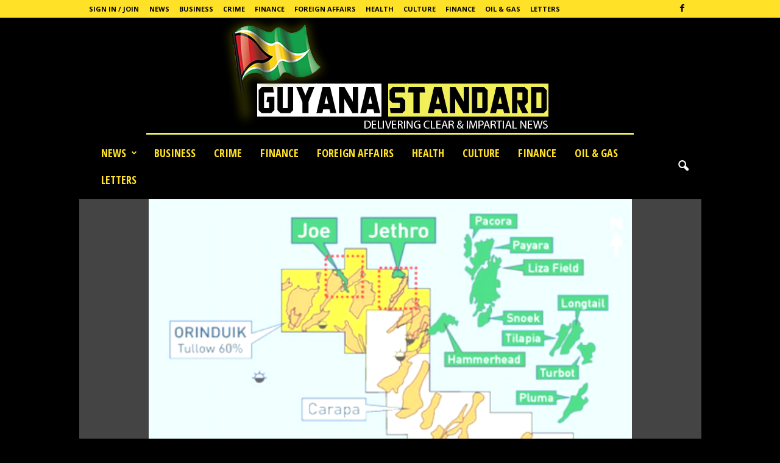

--- FILE ---
content_type: text/html; charset=UTF-8
request_url: https://www.guyanastandard.com/2019/11/25/orinduiks-sour-crude-expensive-to-extract-and-less-valuable-than-exxons-but-there-is-hope-consultants/
body_size: 24345
content:
<!doctype html >
<!--[if IE 8]>    <html class="ie8" lang="en-US" prefix="og: http://ogp.me/ns# fb: http://ogp.me/ns/fb#"> <![endif]-->
<!--[if IE 9]>    <html class="ie9" lang="en-US" prefix="og: http://ogp.me/ns# fb: http://ogp.me/ns/fb#"> <![endif]-->
<!--[if gt IE 8]><!--> <html lang="en-US" prefix="og: http://ogp.me/ns# fb: http://ogp.me/ns/fb#"> <!--<![endif]-->
<head>
    <title>Orinduik’s sour crude expensive to extract and less valuable than Exxon’s, but there is hope –Consultants | Guyana Standard</title>
    <meta charset="UTF-8" />
    <meta name="viewport" content="width=device-width, initial-scale=1.0">
    <link rel="pingback" href="https://www.guyanastandard.com/xmlrpc.php" />
    <meta name='robots' content='max-image-preview:large' />
	<style>img:is([sizes="auto" i], [sizes^="auto," i]) { contain-intrinsic-size: 3000px 1500px }</style>
	<meta property="og:image" content="https://www.guyanastandard.com/wp-content/uploads/2019/11/joe-jethro-1.png" /><link rel='dns-prefetch' href='//static.addtoany.com' />
<link rel='dns-prefetch' href='//www.guyanastandard.com' />
<link rel='dns-prefetch' href='//stats.wp.com' />
<link rel='dns-prefetch' href='//fonts.googleapis.com' />
<link rel='preconnect' href='//c0.wp.com' />
		<!-- This site uses the Google Analytics by ExactMetrics plugin v8.4.1 - Using Analytics tracking - https://www.exactmetrics.com/ -->
		<!-- Note: ExactMetrics is not currently configured on this site. The site owner needs to authenticate with Google Analytics in the ExactMetrics settings panel. -->
					<!-- No tracking code set -->
				<!-- / Google Analytics by ExactMetrics -->
		<!-- www.guyanastandard.com is managing ads with Advanced Ads 2.0.6 – https://wpadvancedads.com/ --><script id="guyan-ready">
			window.advanced_ads_ready=function(e,a){a=a||"complete";var d=function(e){return"interactive"===a?"loading"!==e:"complete"===e};d(document.readyState)?e():document.addEventListener("readystatechange",(function(a){d(a.target.readyState)&&e()}),{once:"interactive"===a})},window.advanced_ads_ready_queue=window.advanced_ads_ready_queue||[];		</script>
		<link rel='stylesheet' id='wp-block-library-css' href='https://c0.wp.com/c/6.7.4/wp-includes/css/dist/block-library/style.min.css' type='text/css' media='all' />
<link rel='stylesheet' id='mediaelement-css' href='https://c0.wp.com/c/6.7.4/wp-includes/js/mediaelement/mediaelementplayer-legacy.min.css' type='text/css' media='all' />
<link rel='stylesheet' id='wp-mediaelement-css' href='https://c0.wp.com/c/6.7.4/wp-includes/js/mediaelement/wp-mediaelement.min.css' type='text/css' media='all' />
<style id='jetpack-sharing-buttons-style-inline-css' type='text/css'>
.jetpack-sharing-buttons__services-list{display:flex;flex-direction:row;flex-wrap:wrap;gap:0;list-style-type:none;margin:5px;padding:0}.jetpack-sharing-buttons__services-list.has-small-icon-size{font-size:12px}.jetpack-sharing-buttons__services-list.has-normal-icon-size{font-size:16px}.jetpack-sharing-buttons__services-list.has-large-icon-size{font-size:24px}.jetpack-sharing-buttons__services-list.has-huge-icon-size{font-size:36px}@media print{.jetpack-sharing-buttons__services-list{display:none!important}}.editor-styles-wrapper .wp-block-jetpack-sharing-buttons{gap:0;padding-inline-start:0}ul.jetpack-sharing-buttons__services-list.has-background{padding:1.25em 2.375em}
</style>
<style id='classic-theme-styles-inline-css' type='text/css'>
/*! This file is auto-generated */
.wp-block-button__link{color:#fff;background-color:#32373c;border-radius:9999px;box-shadow:none;text-decoration:none;padding:calc(.667em + 2px) calc(1.333em + 2px);font-size:1.125em}.wp-block-file__button{background:#32373c;color:#fff;text-decoration:none}
</style>
<style id='global-styles-inline-css' type='text/css'>
:root{--wp--preset--aspect-ratio--square: 1;--wp--preset--aspect-ratio--4-3: 4/3;--wp--preset--aspect-ratio--3-4: 3/4;--wp--preset--aspect-ratio--3-2: 3/2;--wp--preset--aspect-ratio--2-3: 2/3;--wp--preset--aspect-ratio--16-9: 16/9;--wp--preset--aspect-ratio--9-16: 9/16;--wp--preset--color--black: #000000;--wp--preset--color--cyan-bluish-gray: #abb8c3;--wp--preset--color--white: #ffffff;--wp--preset--color--pale-pink: #f78da7;--wp--preset--color--vivid-red: #cf2e2e;--wp--preset--color--luminous-vivid-orange: #ff6900;--wp--preset--color--luminous-vivid-amber: #fcb900;--wp--preset--color--light-green-cyan: #7bdcb5;--wp--preset--color--vivid-green-cyan: #00d084;--wp--preset--color--pale-cyan-blue: #8ed1fc;--wp--preset--color--vivid-cyan-blue: #0693e3;--wp--preset--color--vivid-purple: #9b51e0;--wp--preset--gradient--vivid-cyan-blue-to-vivid-purple: linear-gradient(135deg,rgba(6,147,227,1) 0%,rgb(155,81,224) 100%);--wp--preset--gradient--light-green-cyan-to-vivid-green-cyan: linear-gradient(135deg,rgb(122,220,180) 0%,rgb(0,208,130) 100%);--wp--preset--gradient--luminous-vivid-amber-to-luminous-vivid-orange: linear-gradient(135deg,rgba(252,185,0,1) 0%,rgba(255,105,0,1) 100%);--wp--preset--gradient--luminous-vivid-orange-to-vivid-red: linear-gradient(135deg,rgba(255,105,0,1) 0%,rgb(207,46,46) 100%);--wp--preset--gradient--very-light-gray-to-cyan-bluish-gray: linear-gradient(135deg,rgb(238,238,238) 0%,rgb(169,184,195) 100%);--wp--preset--gradient--cool-to-warm-spectrum: linear-gradient(135deg,rgb(74,234,220) 0%,rgb(151,120,209) 20%,rgb(207,42,186) 40%,rgb(238,44,130) 60%,rgb(251,105,98) 80%,rgb(254,248,76) 100%);--wp--preset--gradient--blush-light-purple: linear-gradient(135deg,rgb(255,206,236) 0%,rgb(152,150,240) 100%);--wp--preset--gradient--blush-bordeaux: linear-gradient(135deg,rgb(254,205,165) 0%,rgb(254,45,45) 50%,rgb(107,0,62) 100%);--wp--preset--gradient--luminous-dusk: linear-gradient(135deg,rgb(255,203,112) 0%,rgb(199,81,192) 50%,rgb(65,88,208) 100%);--wp--preset--gradient--pale-ocean: linear-gradient(135deg,rgb(255,245,203) 0%,rgb(182,227,212) 50%,rgb(51,167,181) 100%);--wp--preset--gradient--electric-grass: linear-gradient(135deg,rgb(202,248,128) 0%,rgb(113,206,126) 100%);--wp--preset--gradient--midnight: linear-gradient(135deg,rgb(2,3,129) 0%,rgb(40,116,252) 100%);--wp--preset--font-size--small: 13px;--wp--preset--font-size--medium: 20px;--wp--preset--font-size--large: 36px;--wp--preset--font-size--x-large: 42px;--wp--preset--spacing--20: 0.44rem;--wp--preset--spacing--30: 0.67rem;--wp--preset--spacing--40: 1rem;--wp--preset--spacing--50: 1.5rem;--wp--preset--spacing--60: 2.25rem;--wp--preset--spacing--70: 3.38rem;--wp--preset--spacing--80: 5.06rem;--wp--preset--shadow--natural: 6px 6px 9px rgba(0, 0, 0, 0.2);--wp--preset--shadow--deep: 12px 12px 50px rgba(0, 0, 0, 0.4);--wp--preset--shadow--sharp: 6px 6px 0px rgba(0, 0, 0, 0.2);--wp--preset--shadow--outlined: 6px 6px 0px -3px rgba(255, 255, 255, 1), 6px 6px rgba(0, 0, 0, 1);--wp--preset--shadow--crisp: 6px 6px 0px rgba(0, 0, 0, 1);}:where(.is-layout-flex){gap: 0.5em;}:where(.is-layout-grid){gap: 0.5em;}body .is-layout-flex{display: flex;}.is-layout-flex{flex-wrap: wrap;align-items: center;}.is-layout-flex > :is(*, div){margin: 0;}body .is-layout-grid{display: grid;}.is-layout-grid > :is(*, div){margin: 0;}:where(.wp-block-columns.is-layout-flex){gap: 2em;}:where(.wp-block-columns.is-layout-grid){gap: 2em;}:where(.wp-block-post-template.is-layout-flex){gap: 1.25em;}:where(.wp-block-post-template.is-layout-grid){gap: 1.25em;}.has-black-color{color: var(--wp--preset--color--black) !important;}.has-cyan-bluish-gray-color{color: var(--wp--preset--color--cyan-bluish-gray) !important;}.has-white-color{color: var(--wp--preset--color--white) !important;}.has-pale-pink-color{color: var(--wp--preset--color--pale-pink) !important;}.has-vivid-red-color{color: var(--wp--preset--color--vivid-red) !important;}.has-luminous-vivid-orange-color{color: var(--wp--preset--color--luminous-vivid-orange) !important;}.has-luminous-vivid-amber-color{color: var(--wp--preset--color--luminous-vivid-amber) !important;}.has-light-green-cyan-color{color: var(--wp--preset--color--light-green-cyan) !important;}.has-vivid-green-cyan-color{color: var(--wp--preset--color--vivid-green-cyan) !important;}.has-pale-cyan-blue-color{color: var(--wp--preset--color--pale-cyan-blue) !important;}.has-vivid-cyan-blue-color{color: var(--wp--preset--color--vivid-cyan-blue) !important;}.has-vivid-purple-color{color: var(--wp--preset--color--vivid-purple) !important;}.has-black-background-color{background-color: var(--wp--preset--color--black) !important;}.has-cyan-bluish-gray-background-color{background-color: var(--wp--preset--color--cyan-bluish-gray) !important;}.has-white-background-color{background-color: var(--wp--preset--color--white) !important;}.has-pale-pink-background-color{background-color: var(--wp--preset--color--pale-pink) !important;}.has-vivid-red-background-color{background-color: var(--wp--preset--color--vivid-red) !important;}.has-luminous-vivid-orange-background-color{background-color: var(--wp--preset--color--luminous-vivid-orange) !important;}.has-luminous-vivid-amber-background-color{background-color: var(--wp--preset--color--luminous-vivid-amber) !important;}.has-light-green-cyan-background-color{background-color: var(--wp--preset--color--light-green-cyan) !important;}.has-vivid-green-cyan-background-color{background-color: var(--wp--preset--color--vivid-green-cyan) !important;}.has-pale-cyan-blue-background-color{background-color: var(--wp--preset--color--pale-cyan-blue) !important;}.has-vivid-cyan-blue-background-color{background-color: var(--wp--preset--color--vivid-cyan-blue) !important;}.has-vivid-purple-background-color{background-color: var(--wp--preset--color--vivid-purple) !important;}.has-black-border-color{border-color: var(--wp--preset--color--black) !important;}.has-cyan-bluish-gray-border-color{border-color: var(--wp--preset--color--cyan-bluish-gray) !important;}.has-white-border-color{border-color: var(--wp--preset--color--white) !important;}.has-pale-pink-border-color{border-color: var(--wp--preset--color--pale-pink) !important;}.has-vivid-red-border-color{border-color: var(--wp--preset--color--vivid-red) !important;}.has-luminous-vivid-orange-border-color{border-color: var(--wp--preset--color--luminous-vivid-orange) !important;}.has-luminous-vivid-amber-border-color{border-color: var(--wp--preset--color--luminous-vivid-amber) !important;}.has-light-green-cyan-border-color{border-color: var(--wp--preset--color--light-green-cyan) !important;}.has-vivid-green-cyan-border-color{border-color: var(--wp--preset--color--vivid-green-cyan) !important;}.has-pale-cyan-blue-border-color{border-color: var(--wp--preset--color--pale-cyan-blue) !important;}.has-vivid-cyan-blue-border-color{border-color: var(--wp--preset--color--vivid-cyan-blue) !important;}.has-vivid-purple-border-color{border-color: var(--wp--preset--color--vivid-purple) !important;}.has-vivid-cyan-blue-to-vivid-purple-gradient-background{background: var(--wp--preset--gradient--vivid-cyan-blue-to-vivid-purple) !important;}.has-light-green-cyan-to-vivid-green-cyan-gradient-background{background: var(--wp--preset--gradient--light-green-cyan-to-vivid-green-cyan) !important;}.has-luminous-vivid-amber-to-luminous-vivid-orange-gradient-background{background: var(--wp--preset--gradient--luminous-vivid-amber-to-luminous-vivid-orange) !important;}.has-luminous-vivid-orange-to-vivid-red-gradient-background{background: var(--wp--preset--gradient--luminous-vivid-orange-to-vivid-red) !important;}.has-very-light-gray-to-cyan-bluish-gray-gradient-background{background: var(--wp--preset--gradient--very-light-gray-to-cyan-bluish-gray) !important;}.has-cool-to-warm-spectrum-gradient-background{background: var(--wp--preset--gradient--cool-to-warm-spectrum) !important;}.has-blush-light-purple-gradient-background{background: var(--wp--preset--gradient--blush-light-purple) !important;}.has-blush-bordeaux-gradient-background{background: var(--wp--preset--gradient--blush-bordeaux) !important;}.has-luminous-dusk-gradient-background{background: var(--wp--preset--gradient--luminous-dusk) !important;}.has-pale-ocean-gradient-background{background: var(--wp--preset--gradient--pale-ocean) !important;}.has-electric-grass-gradient-background{background: var(--wp--preset--gradient--electric-grass) !important;}.has-midnight-gradient-background{background: var(--wp--preset--gradient--midnight) !important;}.has-small-font-size{font-size: var(--wp--preset--font-size--small) !important;}.has-medium-font-size{font-size: var(--wp--preset--font-size--medium) !important;}.has-large-font-size{font-size: var(--wp--preset--font-size--large) !important;}.has-x-large-font-size{font-size: var(--wp--preset--font-size--x-large) !important;}
:where(.wp-block-post-template.is-layout-flex){gap: 1.25em;}:where(.wp-block-post-template.is-layout-grid){gap: 1.25em;}
:where(.wp-block-columns.is-layout-flex){gap: 2em;}:where(.wp-block-columns.is-layout-grid){gap: 2em;}
:root :where(.wp-block-pullquote){font-size: 1.5em;line-height: 1.6;}
</style>
<link rel='stylesheet' id='ppv-public-css' href='https://www.guyanastandard.com/wp-content/plugins/document-emberdder/dist/public.css?ver=1.8.8' type='text/css' media='all' />
<link rel='stylesheet' id='google-fonts-style-css' href='https://fonts.googleapis.com/css?family=Open+Sans+Condensed%3A400%2C700%7COpen+Sans%3A300%2C400%2C600%2C700%7CRoboto+Condensed%3A300%2C300italic%2C400%2C400italic%2C700%2C700italic&#038;ver=4.7' type='text/css' media='all' />
<link rel='stylesheet' id='addtoany-css' href='https://www.guyanastandard.com/wp-content/plugins/add-to-any/addtoany.min.css?ver=1.16' type='text/css' media='all' />
<link rel='stylesheet' id='sib-front-css-css' href='https://www.guyanastandard.com/wp-content/plugins/mailin/css/mailin-front.css?ver=6.7.4' type='text/css' media='all' />
<link rel='stylesheet' id='td-theme-css' href='https://www.guyanastandard.com/wp-content/themes/Newsmag/style.css?ver=4.7' type='text/css' media='all' />
<link rel='stylesheet' id='td-theme-demo-style-css' href='https://www.guyanastandard.com/wp-content/themes/Newsmag/includes/demos/scandal/demo_style.css?ver=4.7' type='text/css' media='all' />
<link rel='stylesheet' id='sharedaddy-css' href='https://c0.wp.com/p/jetpack/14.5/modules/sharedaddy/sharing.css' type='text/css' media='all' />
<link rel='stylesheet' id='social-logos-css' href='https://c0.wp.com/p/jetpack/14.5/_inc/social-logos/social-logos.min.css' type='text/css' media='all' />
<script type="text/javascript" id="addtoany-core-js-before">
/* <![CDATA[ */
window.a2a_config=window.a2a_config||{};a2a_config.callbacks=[];a2a_config.overlays=[];a2a_config.templates={};
/* ]]> */
</script>
<script type="text/javascript" defer src="https://static.addtoany.com/menu/page.js" id="addtoany-core-js"></script>
<script type="text/javascript" src="https://c0.wp.com/c/6.7.4/wp-includes/js/jquery/jquery.min.js" id="jquery-core-js"></script>
<script type="text/javascript" src="https://c0.wp.com/c/6.7.4/wp-includes/js/jquery/jquery-migrate.min.js" id="jquery-migrate-js"></script>
<script type="text/javascript" defer src="https://www.guyanastandard.com/wp-content/plugins/add-to-any/addtoany.min.js?ver=1.1" id="addtoany-jquery-js"></script>
<script type="text/javascript" src="https://www.guyanastandard.com/wp-content/plugins/document-emberdder/dist/public.js?ver=1.8.8" id="ppv-public-js"></script>
<script type="text/javascript" id="sib-front-js-js-extra">
/* <![CDATA[ */
var sibErrMsg = {"invalidMail":"Please fill out valid email address","requiredField":"Please fill out required fields","invalidDateFormat":"Please fill out valid date format","invalidSMSFormat":"Please fill out valid phone number"};
var ajax_sib_front_object = {"ajax_url":"https:\/\/www.guyanastandard.com\/wp-admin\/admin-ajax.php","ajax_nonce":"dd1ea151b7","flag_url":"https:\/\/www.guyanastandard.com\/wp-content\/plugins\/mailin\/img\/flags\/"};
/* ]]> */
</script>
<script type="text/javascript" src="https://www.guyanastandard.com/wp-content/plugins/mailin/js/mailin-front.js?ver=1743995628" id="sib-front-js-js"></script>
<link rel="canonical" href="https://www.guyanastandard.com/2019/11/25/orinduiks-sour-crude-expensive-to-extract-and-less-valuable-than-exxons-but-there-is-hope-consultants/" />
<link rel='shortlink' href='https://www.guyanastandard.com/?p=17215' />
<link rel="alternate" title="oEmbed (JSON)" type="application/json+oembed" href="https://www.guyanastandard.com/wp-json/oembed/1.0/embed?url=https%3A%2F%2Fwww.guyanastandard.com%2F2019%2F11%2F25%2Forinduiks-sour-crude-expensive-to-extract-and-less-valuable-than-exxons-but-there-is-hope-consultants%2F" />
<link rel="alternate" title="oEmbed (XML)" type="text/xml+oembed" href="https://www.guyanastandard.com/wp-json/oembed/1.0/embed?url=https%3A%2F%2Fwww.guyanastandard.com%2F2019%2F11%2F25%2Forinduiks-sour-crude-expensive-to-extract-and-less-valuable-than-exxons-but-there-is-hope-consultants%2F&#038;format=xml" />
	<style>img#wpstats{display:none}</style>
		<!--[if lt IE 9]><script src="https://cdnjs.cloudflare.com/ajax/libs/html5shiv/3.7.3/html5shiv.js"></script><![endif]-->
    
<!-- JS generated by theme -->

<script>
    
    

	    var tdBlocksArray = []; //here we store all the items for the current page

	    //td_block class - each ajax block uses a object of this class for requests
	    function tdBlock() {
		    this.id = '';
		    this.block_type = 1; //block type id (1-234 etc)
		    this.atts = '';
		    this.td_column_number = '';
		    this.td_current_page = 1; //
		    this.post_count = 0; //from wp
		    this.found_posts = 0; //from wp
		    this.max_num_pages = 0; //from wp
		    this.td_filter_value = ''; //current live filter value
		    this.is_ajax_running = false;
		    this.td_user_action = ''; // load more or infinite loader (used by the animation)
		    this.header_color = '';
		    this.ajax_pagination_infinite_stop = ''; //show load more at page x
	    }


        // td_js_generator - mini detector
        (function(){
            var htmlTag = document.getElementsByTagName("html")[0];

	        if ( navigator.userAgent.indexOf("MSIE 10.0") > -1 ) {
                htmlTag.className += ' ie10';
            }

            if ( !!navigator.userAgent.match(/Trident.*rv\:11\./) ) {
                htmlTag.className += ' ie11';
            }

	        if ( navigator.userAgent.indexOf("Edge") > -1 ) {
                htmlTag.className += ' ieEdge';
            }

            if ( /(iPad|iPhone|iPod)/g.test(navigator.userAgent) ) {
                htmlTag.className += ' td-md-is-ios';
            }

            var user_agent = navigator.userAgent.toLowerCase();
            if ( user_agent.indexOf("android") > -1 ) {
                htmlTag.className += ' td-md-is-android';
            }

            if ( -1 !== navigator.userAgent.indexOf('Mac OS X')  ) {
                htmlTag.className += ' td-md-is-os-x';
            }

            if ( /chrom(e|ium)/.test(navigator.userAgent.toLowerCase()) ) {
               htmlTag.className += ' td-md-is-chrome';
            }

            if ( -1 !== navigator.userAgent.indexOf('Firefox') ) {
                htmlTag.className += ' td-md-is-firefox';
            }

            if ( -1 !== navigator.userAgent.indexOf('Safari') && -1 === navigator.userAgent.indexOf('Chrome') ) {
                htmlTag.className += ' td-md-is-safari';
            }

            if( -1 !== navigator.userAgent.indexOf('IEMobile') ){
                htmlTag.className += ' td-md-is-iemobile';
            }

        })();




        var tdLocalCache = {};

        ( function () {
            "use strict";

            tdLocalCache = {
                data: {},
                remove: function (resource_id) {
                    delete tdLocalCache.data[resource_id];
                },
                exist: function (resource_id) {
                    return tdLocalCache.data.hasOwnProperty(resource_id) && tdLocalCache.data[resource_id] !== null;
                },
                get: function (resource_id) {
                    return tdLocalCache.data[resource_id];
                },
                set: function (resource_id, cachedData) {
                    tdLocalCache.remove(resource_id);
                    tdLocalCache.data[resource_id] = cachedData;
                }
            };
        })();

    
    
var tds_login_sing_in_widget="show";
var td_viewport_interval_list=[{"limitBottom":767,"sidebarWidth":251},{"limitBottom":1023,"sidebarWidth":339}];
var td_animation_stack_effect="type0";
var tds_animation_stack=true;
var td_animation_stack_specific_selectors=".entry-thumb, img";
var td_animation_stack_general_selectors=".td-animation-stack img, .td-animation-stack .entry-thumb, .post img";
var td_ajax_url="https:\/\/www.guyanastandard.com\/wp-admin\/admin-ajax.php?td_theme_name=Newsmag&v=4.7";
var td_get_template_directory_uri="https:\/\/www.guyanastandard.com\/wp-content\/themes\/Newsmag";
var tds_snap_menu="smart_snap_always";
var tds_logo_on_sticky="show_header_logo";
var tds_header_style="10";
var td_please_wait="Please wait...";
var td_email_user_pass_incorrect="User or password incorrect!";
var td_email_user_incorrect="Email or username incorrect!";
var td_email_incorrect="Email incorrect!";
var tds_more_articles_on_post_enable="";
var tds_more_articles_on_post_time_to_wait="";
var tds_more_articles_on_post_pages_distance_from_top=0;
var tds_theme_color_site_wide="#ffe228";
var tds_smart_sidebar="enabled";
var tdThemeName="Newsmag";
var td_magnific_popup_translation_tPrev="Previous (Left arrow key)";
var td_magnific_popup_translation_tNext="Next (Right arrow key)";
var td_magnific_popup_translation_tCounter="%curr% of %total%";
var td_magnific_popup_translation_ajax_tError="The content from %url% could not be loaded.";
var td_magnific_popup_translation_image_tError="The image #%curr% could not be loaded.";
var tdDateNamesI18n={"month_names":["January","February","March","April","May","June","July","August","September","October","November","December"],"month_names_short":["Jan","Feb","Mar","Apr","May","Jun","Jul","Aug","Sep","Oct","Nov","Dec"],"day_names":["Sunday","Monday","Tuesday","Wednesday","Thursday","Friday","Saturday"],"day_names_short":["Sun","Mon","Tue","Wed","Thu","Fri","Sat"]};
var td_ad_background_click_link="";
var td_ad_background_click_target="";
</script>


<!-- Header style compiled by theme -->

<style>
    

body {
	background-color:#000000;
}
.td-header-border:before,
    .td-trending-now-title,
    .td_block_mega_menu .td_mega_menu_sub_cats .cur-sub-cat,
    .td-post-category:hover,
    .td-header-style-2 .td-header-sp-logo,
    .td-next-prev-wrap a:hover i,
    .page-nav .current,
    .widget_calendar tfoot a:hover,
    .td-footer-container .widget_search .wpb_button:hover,
    .td-scroll-up-visible,
    .dropcap,
    .td-category a,
    input[type="submit"]:hover,
    .td-post-small-box a:hover,
    .td-404-sub-sub-title a:hover,
    .td-rating-bar-wrap div,
    .td_top_authors .td-active .td-author-post-count,
    .td_top_authors .td-active .td-author-comments-count,
    .td_smart_list_3 .td-sml3-top-controls i:hover,
    .td_smart_list_3 .td-sml3-bottom-controls i:hover,
    .td_wrapper_video_playlist .td_video_controls_playlist_wrapper,
    .td-read-more a:hover,
    .td-login-wrap .btn,
    .td_display_err,
    .td-header-style-6 .td-top-menu-full,
    #bbpress-forums button:hover,
    #bbpress-forums .bbp-pagination .current,
    .bbp_widget_login .button:hover,
    .header-search-wrap .td-drop-down-search .btn:hover,
    .td-post-text-content .more-link-wrap:hover a,
    #buddypress div.item-list-tabs ul li > a span,
    #buddypress div.item-list-tabs ul li > a:hover span,
    #buddypress input[type=submit]:hover,
    #buddypress a.button:hover span,
    #buddypress div.item-list-tabs ul li.selected a span,
    #buddypress div.item-list-tabs ul li.current a span,
    #buddypress input[type=submit]:focus,
    .td-grid-style-3 .td-big-grid-post .td-module-thumb a:last-child:before,
    .td-grid-style-4 .td-big-grid-post .td-module-thumb a:last-child:before,
    .td-grid-style-5 .td-big-grid-post .td-module-thumb:after,
    .td_category_template_2 .td-category-siblings .td-category a:hover,
    .td-weather-week:before,
    .td-weather-information:before,
     .td_3D_btn,
    .td_shadow_btn,
    .td_default_btn,
    .td_square_btn, 
    .td_outlined_btn:hover {
        background-color: #ffe228;
    }

    @media (max-width: 767px) {
        .td-category a.td-current-sub-category {
            background-color: #ffe228;
        }
    }

    .woocommerce .onsale,
    .woocommerce .woocommerce a.button:hover,
    .woocommerce-page .woocommerce .button:hover,
    .single-product .product .summary .cart .button:hover,
    .woocommerce .woocommerce .product a.button:hover,
    .woocommerce .product a.button:hover,
    .woocommerce .product #respond input#submit:hover,
    .woocommerce .checkout input#place_order:hover,
    .woocommerce .woocommerce.widget .button:hover,
    .woocommerce .woocommerce-message .button:hover,
    .woocommerce .woocommerce-error .button:hover,
    .woocommerce .woocommerce-info .button:hover,
    .woocommerce.widget .ui-slider .ui-slider-handle,
    .vc_btn-black:hover,
	.wpb_btn-black:hover,
	.item-list-tabs .feed:hover a,
	.td-smart-list-button:hover {
    	background-color: #ffe228 !important;
    }

    .td-header-sp-top-menu .top-header-menu > .current-menu-item > a,
    .td-header-sp-top-menu .top-header-menu > .current-menu-ancestor > a,
    .td-header-sp-top-menu .top-header-menu > .current-category-ancestor > a,
    .td-header-sp-top-menu .top-header-menu > li > a:hover,
    .td-header-sp-top-menu .top-header-menu > .sfHover > a,
    .top-header-menu ul .current-menu-item > a,
    .top-header-menu ul .current-menu-ancestor > a,
    .top-header-menu ul .current-category-ancestor > a,
    .top-header-menu ul li > a:hover,
    .top-header-menu ul .sfHover > a,
    .sf-menu ul .td-menu-item > a:hover,
    .sf-menu ul .sfHover > a,
    .sf-menu ul .current-menu-ancestor > a,
    .sf-menu ul .current-category-ancestor > a,
    .sf-menu ul .current-menu-item > a,
    .td_module_wrap:hover .entry-title a,
    .td_mod_mega_menu:hover .entry-title a,
    .footer-email-wrap a,
    .widget a:hover,
    .td-footer-container .widget_calendar #today,
    .td-category-pulldown-filter a.td-pulldown-category-filter-link:hover,
    .td-load-more-wrap a:hover,
    .td-post-next-prev-content a:hover,
    .td-author-name a:hover,
    .td-author-url a:hover,
    .td_mod_related_posts:hover .entry-title a,
    .td-search-query,
    .header-search-wrap .td-drop-down-search .result-msg a:hover,
    .td_top_authors .td-active .td-authors-name a,
    .post blockquote p,
    .td-post-content blockquote p,
    .page blockquote p,
    .comment-list cite a:hover,
    .comment-list cite:hover,
    .comment-list .comment-reply-link:hover,
    a,
    .white-menu #td-header-menu .sf-menu > li > a:hover,
    .white-menu #td-header-menu .sf-menu > .current-menu-ancestor > a,
    .white-menu #td-header-menu .sf-menu > .current-menu-item > a,
    .td_quote_on_blocks,
    #bbpress-forums .bbp-forum-freshness a:hover,
    #bbpress-forums .bbp-topic-freshness a:hover,
    #bbpress-forums .bbp-forums-list li a:hover,
    #bbpress-forums .bbp-forum-title:hover,
    #bbpress-forums .bbp-topic-permalink:hover,
    #bbpress-forums .bbp-topic-started-by a:hover,
    #bbpress-forums .bbp-topic-started-in a:hover,
    #bbpress-forums .bbp-body .super-sticky li.bbp-topic-title .bbp-topic-permalink,
    #bbpress-forums .bbp-body .sticky li.bbp-topic-title .bbp-topic-permalink,
    #bbpress-forums #subscription-toggle a:hover,
    #bbpress-forums #favorite-toggle a:hover,
    .woocommerce-account .woocommerce-MyAccount-navigation a:hover,
    .widget_display_replies .bbp-author-name,
    .widget_display_topics .bbp-author-name,
    .archive .widget_archive .current,
    .archive .widget_archive .current a,
    .td-subcategory-header .td-category-siblings .td-subcat-dropdown a.td-current-sub-category,
    .td-subcategory-header .td-category-siblings .td-subcat-dropdown a:hover,
    .td-pulldown-filter-display-option:hover,
    .td-pulldown-filter-display-option .td-pulldown-filter-link:hover,
    .td_normal_slide .td-wrapper-pulldown-filter .td-pulldown-filter-list a:hover,
    #buddypress ul.item-list li div.item-title a:hover,
    .td_block_13 .td-pulldown-filter-list a:hover,
    .td_smart_list_8 .td-smart-list-dropdown-wrap .td-smart-list-button:hover,
    .td_smart_list_8 .td-smart-list-dropdown-wrap .td-smart-list-button:hover i,
    .td-sub-footer-container a:hover,
    .td-instagram-user a,
     .td_outlined_btn {
        color: #ffe228;
    }

    .td-mega-menu .wpb_content_element li a:hover,
    .td_login_tab_focus {
        color: #ffe228 !important;
    }

    .td-next-prev-wrap a:hover i,
    .page-nav .current,
    .widget_tag_cloud a:hover,
    .post .td_quote_box,
    .page .td_quote_box,
    .td-login-panel-title,
    #bbpress-forums .bbp-pagination .current,
    .td_category_template_2 .td-category-siblings .td-category a:hover,
    .page-template-page-pagebuilder-latest .td-instagram-user,
     .td_outlined_btn {
        border-color: #ffe228;
    }

    .td_wrapper_video_playlist .td_video_currently_playing:after,
    .item-list-tabs .feed:hover {
        border-color: #ffe228 !important;
    }


    
    .td-pb-row [class*="td-pb-span"],
    .td-pb-border-top,
    .page-template-page-title-sidebar-php .td-page-content > .wpb_row:first-child,
    .td-post-sharing,
    .td-post-content,
    .td-post-next-prev,
    .author-box-wrap,
    .td-comments-title-wrap,
    .comment-list,
    .comment-respond,
    .td-post-template-5 header,
    .td-container,
    .wpb_content_element,
    .wpb_column,
    .wpb_row,
    .white-menu .td-header-container .td-header-main-menu,
    .td-post-template-1 .td-post-content,
    .td-post-template-4 .td-post-sharing-top,
    .td-header-style-6 .td-header-header .td-make-full,
    #disqus_thread,
    .page-template-page-pagebuilder-title-php .td-page-content > .wpb_row:first-child,
    .td-footer-container:before {
        border-color: rgba(255,255,255,0.01);
    }
    .td-top-border {
        border-color: rgba(255,255,255,0.01) !important;
    }
    .td-container-border:after,
    .td-next-prev-separator,
    .td-container .td-pb-row .wpb_column:before,
    .td-container-border:before,
    .td-main-content:before,
    .td-main-sidebar:before,
    .td-pb-row .td-pb-span4:nth-of-type(3):after,
    .td-pb-row .td-pb-span4:nth-last-of-type(3):after {
    	background-color: rgba(255,255,255,0.01);
    }
    @media (max-width: 767px) {
    	.white-menu .td-header-main-menu {
      		border-color: rgba(255,255,255,0.01);
      	}
    }



    
    .td-header-top-menu,
    .td-header-wrap .td-top-menu-full {
        background-color: #ffe228;
    }

    .td-header-style-1 .td-header-top-menu,
    .td-header-style-2 .td-top-bar-container,
    .td-header-style-7 .td-header-top-menu {
        padding: 0 12px;
        top: 0;
    }

    
    .td-header-sp-top-menu .top-header-menu > li > a,
    .td-header-sp-top-menu .td_data_time,
    .td-header-sp-top-menu .td-weather-top-widget {
        color: #000000;
    }

    
    .top-header-menu ul li a {
        color: #000000;
    }

    
    .td-header-sp-top-widget .td-social-icon-wrap i {
        color: #000000;
    }

    
    .td-header-main-menu {
        background-color: #000000;
    }

    
    .td-header-row.td-header-header {
        background-color: #000000;
    }

    .td-header-style-1 .td-header-top-menu {
        padding: 0 12px;
    	top: 0;
    }

    @media (min-width: 1024px) {
    	.td-header-style-1 .td-header-header {
      		padding: 0 6px;
      	}
    }

    .td-header-style-6 .td-header-header .td-make-full {
    	border-bottom: 0;
    }


    @media (max-height: 768px) {
        .td-header-style-6 .td-header-sp-rec {
            margin-right: 7px;
        }
        .td-header-style-6 .td-header-sp-logo {
        	margin-left: 7px;
    	}
    }

    
    @media (max-width: 767px) {
        body .td-header-wrap .td-header-main-menu {
            background-color: #000000;
        }
    }

    
    .td-menu-background:before,
    .td-search-background:before {
        background: rgba(0,0,0,0.8);
        background: -moz-linear-gradient(top, rgba(0,0,0,0.8) 0%, rgba(0,0,0,0.8) 100%);
        background: -webkit-gradient(left top, left bottom, color-stop(0%, rgba(0,0,0,0.8)), color-stop(100%, rgba(0,0,0,0.8)));
        background: -webkit-linear-gradient(top, rgba(0,0,0,0.8) 0%, rgba(0,0,0,0.8) 100%);
        background: -o-linear-gradient(top, rgba(0,0,0,0.8) 0%, @mobileu_gradient_two_mob 100%);
        background: -ms-linear-gradient(top, rgba(0,0,0,0.8) 0%, rgba(0,0,0,0.8) 100%);
        background: linear-gradient(to bottom, rgba(0,0,0,0.8) 0%, rgba(0,0,0,0.8) 100%);
        filter: progid:DXImageTransform.Microsoft.gradient( startColorstr='rgba(0,0,0,0.8)', endColorstr='rgba(0,0,0,0.8)', GradientType=0 );
    }

    
    .td-mobile-content .current-menu-item > a,
    .td-mobile-content .current-menu-ancestor > a,
    .td-mobile-content .current-category-ancestor > a,
    #td-mobile-nav .td-menu-login-section a:hover,
    #td-mobile-nav .td-register-section a:hover,
    #td-mobile-nav .td-menu-socials-wrap a:hover i {
        color: #ffe228;
    }

    
    #td-mobile-nav .td-register-section .td-login-button {
        color: #3f3f3f;
    }


    
    .td-header-text-logo .td-logo-text-container .td-logo-text {
        color: #ffe228;
    }

    
    .td-header-text-logo .td-logo-text-container .td-tagline-text {
        color: #ffe228;
    }

    
    .td-footer-container,
    .td-footer-container .td_module_mx3 .meta-info,
    .td-footer-container .td_module_14 .meta-info,
    .td-footer-container .td_module_mx1 .td-block14-border {
        background-color: #000000;
    }
    .td-footer-container .widget_calendar #today {
    	background-color: transparent;
    }

    
    .td-sub-footer-container {
        background-color: #ffe228;
    }
    .td-sub-footer-container:after {
        background-color: transparent;
    }
    .td-sub-footer-container:before {
        background-color: transparent;
    }
    .td-footer-container.td-container {
        border-bottom-width: 0;
    }

    
    .td-sub-footer-container,
    .td-sub-footer-container a {
        color: #000000;
    }
    .td-sub-footer-container li a:before {
        background-color: #000000;
    }

    
    .td-subfooter-menu li a:hover {
        color: rgba(0,0,0,0.7);
    }

    
    .td-menu-background:after,
    .td-search-background:after {
        background-image: url('https://www.guyanastandard.com/wp-content/uploads/2019/03/6.jpg');
    }

    
    .white-popup-block:before {
        background-image: url('http://www.guyanastandard.com/wp-content/uploads/2019/03/6.jpg');
    }

    
    .sf-menu > .td-menu-item > a {
        font-family:"Open Sans Condensed";
	font-size:18px;
	
    }
    
    .sf-menu ul .td-menu-item a {
        font-family:"Open Sans Condensed";
	font-size:16px;
	
    }
    
    .td_mod_mega_menu .item-details a {
        font-family:"Open Sans Condensed";
	font-size:18px;
	
    }
    
    .td_mega_menu_sub_cats .block-mega-child-cats a {
        font-family:"Open Sans Condensed";
	font-size:14px;
	
    }   
     
    .td-mobile-content .td-mobile-main-menu > li > a {
        font-family:"Open Sans Condensed";
	
    }

	
    .td-mobile-content .sub-menu a {
        font-family:"Open Sans Condensed";
	
    }

	
	.td_module_wrap .entry-title,
	.td-theme-slider .td-module-title,
	.page .td-post-template-6 .td-post-header h1 {
		font-family:"Open Sans Condensed";
	
	}

	
    .td_module_6 .td-module-title {
    	font-size:18px;
	line-height:20px;
	
    }
    
    .td_module_11 .td-module-title {
    	font-size:34px;
	line-height:36px;
	
    }
    
    .block-title > span,
    .block-title > a,
    .widgettitle,
    .td-trending-now-title,
    .wpb_tabs li a,
    .vc_tta-container .vc_tta-color-grey.vc_tta-tabs-position-top.vc_tta-style-classic .vc_tta-tabs-container .vc_tta-tab > a,
    .td-related-title .td-related-left,
    .td-related-title .td-related-right,
    .category .entry-title span,
    .td-author-counters span,
    .woocommerce-tabs h2,
    .woocommerce .product .products h2:not(.woocommerce-loop-product__title) {
        font-family:"Open Sans Condensed";
	font-size:18px;
	font-weight:bold;
	text-transform:uppercase;
	
    }
    
    .td-big-grid-post .entry-title {
        font-family:"Open Sans Condensed";
	
    }
    
    .td_block_big_grid .td-big-thumb .entry-title,
    .td_block_big_grid_2 .td-big-thumb .entry-title,
    .td_block_big_grid_3 .td-big-thumb .entry-title,
    .td_block_big_grid_4 .td-big-thumb .entry-title,
    .td_block_big_grid_5 .td-big-thumb .entry-title,
    .td_block_big_grid_6 .td-big-thumb .entry-title,
    .td_block_big_grid_7 .td-big-thumb .entry-title {
        font-size:36px;
	line-height:38px;
	
    }
    
    .td_block_big_grid .td-small-thumb .entry-title,
    .td_block_big_grid_2 .td-small-thumb .entry-title,
    .td_block_big_grid_3 .td-small-thumb .entry-title,
    .td_block_big_grid_4 .td-small-thumb .entry-title,
    .td_block_big_grid_5 .td-small-thumb .entry-title,
    .td_block_big_grid_6 .td-small-thumb .entry-title,
    .td_block_big_grid_7 .td-small-thumb .entry-title {
        font-size:24px;
	line-height:26px;
	
    }
    
	.post header .entry-title {
		font-family:"Open Sans Condensed";
	
	}

	
    .post .td-post-next-prev-content a {
        font-family:"Open Sans Condensed";
	font-size:18px;
	line-height:22px;
	
    }
    
    .post .author-box-wrap .td-author-name a {
        font-family:"Open Sans Condensed";
	
    }
    
    .td_block_related_posts .entry-title {
        font-family:"Open Sans Condensed";
	font-size:18px;
	line-height:22px;
	
    }
    
	.td-sub-footer-copy {
		font-weight:bold;
	text-transform:uppercase;
	
	}
	
	.td-sub-footer-menu ul li a {
		font-weight:bold;
	text-transform:uppercase;
	
	}



    
    .widget_archive a,
    .widget_calendar,
    .widget_categories a,
    .widget_nav_menu a,
    .widget_meta a,
    .widget_pages a,
    .widget_recent_comments a,
    .widget_recent_entries a,
    .widget_text .textwidget,
    .widget_tag_cloud a,
    .widget_search input,
    .woocommerce .product-categories a,
    .widget_display_forums a,
    .widget_display_replies a,
    .widget_display_topics a,
    .widget_display_views a,
    .widget_display_stats
     {
    	font-family:"Open Sans Condensed";
	font-size:16px;
	line-height:20px;
	
    }



/* Style generated by theme for demo: scandal */

.td-scandal .td-header-style-10 .sf-menu > li > a,
	.td-scandal .td-scandal-instagram .td-instagram-button:hover {
	  color: #ffe228 !important;
	}


	.td-scandal .td-grid-style-2 .td-big-grid-meta,
	.td-scandal .td-scandal-videos,
	.td-scandal .td-scandal-videos .td_video_playlist_title,
	.td-scandal .td-scandal-instagram,
	.td-scandal .td_module_11 .td-read-more:hover a,
	.td-scandal .td-post-template-4 header {
      background-color: #ffe228 !important;
    }
</style>



<script type="application/ld+json">
    {
        "@context": "http://schema.org",
        "@type": "BreadcrumbList",
        "itemListElement": [
            {
                "@type": "ListItem",
                "position": 1,
                "item": {
                    "@type": "WebSite",
                    "@id": "https://www.guyanastandard.com/",
                    "name": "Home"
                }
            },
            {
                "@type": "ListItem",
                "position": 2,
                    "item": {
                    "@type": "WebPage",
                    "@id": "https://www.guyanastandard.com/category/news/",
                    "name": "News"
                }
            }
            ,{
                "@type": "ListItem",
                "position": 3,
                    "item": {
                    "@type": "WebPage",
                    "@id": "https://www.guyanastandard.com/2019/11/25/orinduiks-sour-crude-expensive-to-extract-and-less-valuable-than-exxons-but-there-is-hope-consultants/",
                    "name": "Orinduik’s sour crude expensive to extract and less valuable than Exxon’s, but..."                                
                }
            }    
        ]
    }
</script>
		<style type="text/css" id="wp-custom-css">
			.td-post-featured-image{
	text-align:center !important;
}

.td-post-featured-image img{
	margin:0 auto !important;
}


.td-big-grid-wrapper .td-module-title{
	
	font-size:1.5em !important;
	
}
.td-post-views {
	display: none !important;
}

.td-post-template-4 header {
	position:	relative !important;
}		</style>
		
<!-- START - Open Graph and Twitter Card Tags 3.3.5 -->
 <!-- Facebook Open Graph -->
  <meta property="og:locale" content="en_US"/>
  <meta property="og:site_name" content="Guyana Standard"/>
  <meta property="og:title" content="Orinduik’s sour crude expensive to extract and less valuable than Exxon’s, but there is hope –Consultants"/>
  <meta property="og:url" content="https://www.guyanastandard.com/2019/11/25/orinduiks-sour-crude-expensive-to-extract-and-less-valuable-than-exxons-but-there-is-hope-consultants/"/>
  <meta property="og:type" content="article"/>
  <meta property="og:description" content="UK multinational Tullow Oil recently disclosed some disappointing news about the quality of oil discovered at its Jethro and Joe wells on the Orinduik Block.

The company said that a preliminary analysis shows that the oil is heavy; meaning, it carries a lot of impurities, particularly sulfur."/>
  <meta property="og:image" content="https://www.guyanastandard.com/wp-content/uploads/2019/11/joe-jethro-1.png"/>
  <meta property="og:image:url" content="https://www.guyanastandard.com/wp-content/uploads/2019/11/joe-jethro-1.png"/>
  <meta property="og:image:secure_url" content="https://www.guyanastandard.com/wp-content/uploads/2019/11/joe-jethro-1.png"/>
  <meta property="article:published_time" content="2019-11-25T15:39:26-04:00"/>
  <meta property="article:modified_time" content="2019-11-25T15:44:19-04:00" />
  <meta property="og:updated_time" content="2019-11-25T15:44:19-04:00" />
  <meta property="article:section" content="News"/>
  <meta property="article:section" content="Oil &amp; Gas"/>
  <meta property="article:publisher" content="https://www.facebook.com/guyanastandardnews/"/>
 <!-- Google+ / Schema.org -->
  <meta itemprop="name" content="Orinduik’s sour crude expensive to extract and less valuable than Exxon’s, but there is hope –Consultants"/>
  <meta itemprop="headline" content="Orinduik’s sour crude expensive to extract and less valuable than Exxon’s, but there is hope –Consultants"/>
  <meta itemprop="description" content="UK multinational Tullow Oil recently disclosed some disappointing news about the quality of oil discovered at its Jethro and Joe wells on the Orinduik Block.

The company said that a preliminary analysis shows that the oil is heavy; meaning, it carries a lot of impurities, particularly sulfur."/>
  <meta itemprop="image" content="https://www.guyanastandard.com/wp-content/uploads/2019/11/joe-jethro-1.png"/>
  <meta itemprop="datePublished" content="2019-11-25"/>
  <meta itemprop="dateModified" content="2019-11-25T15:44:19-04:00" />
  <meta itemprop="author" content="Editor"/>
  <!--<meta itemprop="publisher" content="Guyana Standard"/>--> <!-- To solve: The attribute publisher.itemtype has an invalid value -->
 <!-- Twitter Cards -->
  <meta name="twitter:title" content="Orinduik’s sour crude expensive to extract and less valuable than Exxon’s, but there is hope –Consultants"/>
  <meta name="twitter:url" content="https://www.guyanastandard.com/2019/11/25/orinduiks-sour-crude-expensive-to-extract-and-less-valuable-than-exxons-but-there-is-hope-consultants/"/>
  <meta name="twitter:description" content="UK multinational Tullow Oil recently disclosed some disappointing news about the quality of oil discovered at its Jethro and Joe wells on the Orinduik Block.

The company said that a preliminary analysis shows that the oil is heavy; meaning, it carries a lot of impurities, particularly sulfur."/>
  <meta name="twitter:image" content="https://www.guyanastandard.com/wp-content/uploads/2019/11/joe-jethro-1.png"/>
  <meta name="twitter:card" content="summary_large_image"/>
 <!-- SEO -->
 <!-- Misc. tags -->
 <!-- is_singular -->
<!-- END - Open Graph and Twitter Card Tags 3.3.5 -->
	
</head>

<body class="post-template-default single single-post postid-17215 single-format-standard orinduiks-sour-crude-expensive-to-extract-and-less-valuable-than-exxons-but-there-is-hope-consultants global-block-template-1 td-scandal single_template_4 aa-prefix-guyan- td-animation-stack-type0 td-boxed-layout" itemscope="itemscope" itemtype="https://schema.org/WebPage">

        <div class="td-scroll-up"><i class="td-icon-menu-up"></i></div>

    <div class="td-menu-background"></div>
<div id="td-mobile-nav">
    <div class="td-mobile-container">
        <!-- mobile menu top section -->
        <div class="td-menu-socials-wrap">
            <!-- socials -->
            <div class="td-menu-socials">
                
        <span class="td-social-icon-wrap">
            <a target="_blank" href="https://www.facebook.com/guyanastandardnews/" title="Facebook">
                <i class="td-icon-font td-icon-facebook"></i>
            </a>
        </span>            </div>
            <!-- close button -->
            <div class="td-mobile-close">
                <a href="#"><i class="td-icon-close-mobile"></i></a>
            </div>
        </div>

        <!-- login section -->
                    <div class="td-menu-login-section">
                
    <div class="td-guest-wrap">
        <div class="td-menu-avatar"><div class="td-avatar-container"><img alt='' src='https://secure.gravatar.com/avatar/?s=80&#038;d=mm&#038;r=g' srcset='https://secure.gravatar.com/avatar/?s=160&#038;d=mm&#038;r=g 2x' class='avatar avatar-80 photo avatar-default' height='80' width='80' decoding='async'/></div></div>
        <div class="td-menu-login"><a id="login-link-mob">Sign in</a></div>
    </div>
            </div>
        
        <!-- menu section -->
        <div class="td-mobile-content">
            <div class="menu-main-container"><ul id="menu-main" class="td-mobile-main-menu"><li id="menu-item-7784" class="menu-item menu-item-type-custom menu-item-object-custom menu-item-first menu-item-has-children menu-item-7784"><a href="#">News<i class="td-icon-menu-right td-element-after"></i></a>
<ul class="sub-menu">
	<li id="menu-item-0" class="menu-item-0"><a href="https://www.guyanastandard.com/category/news/business/">Business</a></li>
	<li class="menu-item-0"><a href="https://www.guyanastandard.com/category/news/crime/">Crime</a></li>
	<li class="menu-item-0"><a href="https://www.guyanastandard.com/category/news/culture/">Culture</a></li>
	<li class="menu-item-0"><a href="https://www.guyanastandard.com/category/news/elections/">Elections</a></li>
	<li class="menu-item-0"><a href="https://www.guyanastandard.com/category/news/elections/local-government-elections-2023/">Local Government Elections 2023</a></li>
</ul>
</li>
<li id="menu-item-12" class="menu-item menu-item-type-taxonomy menu-item-object-category menu-item-12"><a href="https://www.guyanastandard.com/category/news/business/">Business</a></li>
<li id="menu-item-13" class="menu-item menu-item-type-taxonomy menu-item-object-category menu-item-13"><a href="https://www.guyanastandard.com/category/news/crime/">Crime</a></li>
<li id="menu-item-7780" class="menu-item menu-item-type-taxonomy menu-item-object-category menu-item-7780"><a href="https://www.guyanastandard.com/category/news/finance/">Finance</a></li>
<li id="menu-item-7783" class="menu-item menu-item-type-taxonomy menu-item-object-category menu-item-7783"><a href="https://www.guyanastandard.com/category/news/foreign-affairs/">Foreign Affairs</a></li>
<li id="menu-item-7782" class="menu-item menu-item-type-taxonomy menu-item-object-category menu-item-7782"><a href="https://www.guyanastandard.com/category/news/health/">Health</a></li>
<li id="menu-item-14" class="menu-item menu-item-type-taxonomy menu-item-object-category menu-item-14"><a href="https://www.guyanastandard.com/category/news/culture/">Culture</a></li>
<li id="menu-item-15" class="menu-item menu-item-type-taxonomy menu-item-object-category menu-item-15"><a href="https://www.guyanastandard.com/category/news/finance/">Finance</a></li>
<li id="menu-item-7781" class="menu-item menu-item-type-taxonomy menu-item-object-category current-post-ancestor current-menu-parent current-post-parent menu-item-7781"><a href="https://www.guyanastandard.com/category/news/oil-gas/">Oil &#038; Gas</a></li>
<li id="menu-item-33" class="menu-item menu-item-type-taxonomy menu-item-object-category menu-item-33"><a href="https://www.guyanastandard.com/category/letters/">Letters</a></li>
</ul></div>        </div>
    </div>

    <!-- register/login section -->
            <div id="login-form-mobile" class="td-register-section">
            
            <div id="td-login-mob" class="td-login-animation td-login-hide-mob">
            	<!-- close button -->
	            <div class="td-login-close">
	                <a href="#" class="td-back-button"><i class="td-icon-read-down"></i></a>
	                <div class="td-login-title">Sign in</div>
	                <!-- close button -->
		            <div class="td-mobile-close">
		                <a href="#"><i class="td-icon-close-mobile"></i></a>
		            </div>
	            </div>
	            <div class="td-login-form-wrap">
	                <div class="td-login-panel-title"><span>Welcome!</span>Log into your account</div>
	                <div class="td_display_err"></div>
	                <div class="td-login-inputs"><input class="td-login-input" type="text" name="login_email" id="login_email-mob" value="" required><label>your username</label></div>
	                <div class="td-login-inputs"><input class="td-login-input" type="password" name="login_pass" id="login_pass-mob" value="" required><label>your password</label></div>
	                <input type="button" name="login_button" id="login_button-mob" class="td-login-button" value="LOG IN">
	                <div class="td-login-info-text"><a href="#" id="forgot-pass-link-mob">Forgot your password?</a></div>
	                
	                
                </div>
            </div>

            

            <div id="td-forgot-pass-mob" class="td-login-animation td-login-hide-mob">
                <!-- close button -->
	            <div class="td-forgot-pass-close">
	                <a href="#" class="td-back-button"><i class="td-icon-read-down"></i></a>
	                <div class="td-login-title">Password recovery</div>
	            </div>
	            <div class="td-login-form-wrap">
	                <div class="td-login-panel-title">Recover your password</div>
	                <div class="td_display_err"></div>
	                <div class="td-login-inputs"><input class="td-login-input" type="text" name="forgot_email" id="forgot_email-mob" value="" required><label>your email</label></div>
	                <input type="button" name="forgot_button" id="forgot_button-mob" class="td-login-button" value="Send My Pass">
                </div>
            </div>
        </div>
    </div>    <div class="td-search-background"></div>
<div class="td-search-wrap-mob">
	<div class="td-drop-down-search" aria-labelledby="td-header-search-button">
		<form method="get" class="td-search-form" action="https://www.guyanastandard.com/">
			<!-- close button -->
			<div class="td-search-close">
				<a href="#"><i class="td-icon-close-mobile"></i></a>
			</div>
			<div role="search" class="td-search-input">
				<span>Search</span>
				<input id="td-header-search-mob" type="text" value="" name="s" autocomplete="off" />
			</div>
		</form>
		<div id="td-aj-search-mob"></div>
	</div>
</div>

    <div id="td-outer-wrap">
    
        <div class="td-outer-container">
        
            <!--
Header style 10
-->

<div class="td-header-wrap td-header-style-10">
	<div class="td-top-menu-full">
        <div class="td-header-row td-header-top-menu td-make-full">
		    
    <div class="td-top-bar-container top-bar-style-1">
        <div class="td-header-sp-top-menu">

    <ul class="top-header-menu td_ul_login"><li class="menu-item"><a class="td-login-modal-js menu-item" href="#login-form" data-effect="mpf-td-login-effect">Sign in / Join</a></li></ul><div class="menu-top-container"><ul id="menu-main-1" class="top-header-menu"><li class="menu-item menu-item-type-custom menu-item-object-custom menu-item-first td-menu-item td-mega-menu menu-item-7784"><a href="#">News</a>
<ul class="sub-menu">
	<li class="menu-item-0"><a><div class="td-container-border"><div class="td-mega-grid"><script>var block_td_uid_1_695a3239d9cd8 = new tdBlock();
block_td_uid_1_695a3239d9cd8.id = "td_uid_1_695a3239d9cd8";
block_td_uid_1_695a3239d9cd8.atts = '{"limit":"5","td_column_number":3,"ajax_pagination":"next_prev","category_id":"2","show_child_cat":5,"td_ajax_filter_type":"td_category_ids_filter","td_ajax_preloading":"","block_template_id":"","header_color":"","ajax_pagination_infinite_stop":"","offset":"","td_filter_default_txt":"","td_ajax_filter_ids":"","el_class":"","color_preset":"","border_top":"","css":"","tdc_css":"","class":"td_uid_1_695a3239d9cd8_rand","tdc_css_class":"td_uid_1_695a3239d9cd8_rand","tdc_css_class_style":"td_uid_1_695a3239d9cd8_rand_style"}';
block_td_uid_1_695a3239d9cd8.td_column_number = "3";
block_td_uid_1_695a3239d9cd8.block_type = "td_block_mega_menu";
block_td_uid_1_695a3239d9cd8.post_count = "5";
block_td_uid_1_695a3239d9cd8.found_posts = "18611";
block_td_uid_1_695a3239d9cd8.header_color = "";
block_td_uid_1_695a3239d9cd8.ajax_pagination_infinite_stop = "";
block_td_uid_1_695a3239d9cd8.max_num_pages = "3723";
tdBlocksArray.push(block_td_uid_1_695a3239d9cd8);
</script><div class="td_block_wrap td_block_mega_menu td_uid_1_695a3239d9cd8_rand td_with_ajax_pagination td-pb-border-top td_block_template_1"  data-td-block-uid="td_uid_1_695a3239d9cd8" ><div id=td_uid_1_695a3239d9cd8 class="td_block_inner"><div class="td-mega-row"><div class="td-mega-span">
        <div class="td_module_mega_menu td-animation-stack td_mod_mega_menu">
            <div class="td-module-image">
                <div class="td-module-thumb"><a href="https://www.guyanastandard.com/2026/01/03/opposition-shut-out-of-guyanas-preparedness-in-aftermath-of-maduros-capture/" rel="bookmark" class="td-image-wrap" title="Opposition shut out of Guyana’s preparedness in aftermath of Maduro’s capture"><img class="entry-thumb" src=""alt="" title="Opposition shut out of Guyana’s preparedness in aftermath of Maduro’s capture" data-type="image_tag" data-img-url="https://www.guyanastandard.com/wp-content/uploads/2026/01/20260103_172226-180x135.jpg"  width="180" height="135" /></a></div>                            </div>

            <div class="item-details">
                <h3 class="entry-title td-module-title"><a href="https://www.guyanastandard.com/2026/01/03/opposition-shut-out-of-guyanas-preparedness-in-aftermath-of-maduros-capture/" rel="bookmark" title="Opposition shut out of Guyana’s preparedness in aftermath of Maduro’s capture">Opposition shut out of Guyana’s preparedness in aftermath of Maduro’s capture</a></h3>            </div>
        </div>
        </div><div class="td-mega-span">
        <div class="td_module_mega_menu td-animation-stack td_mod_mega_menu">
            <div class="td-module-image">
                <div class="td-module-thumb"><a href="https://www.guyanastandard.com/2026/01/03/silence-is-not-prudent-silence-is-neglect-fgm/" rel="bookmark" class="td-image-wrap" title="Silence is not prudent, silence is neglect &#8211; FGM"><img class="entry-thumb" src=""alt="" title="Silence is not prudent, silence is neglect &#8211; FGM" data-type="image_tag" data-img-url="https://www.guyanastandard.com/wp-content/uploads/2026/01/FB_IMG_1767471282117-180x135.jpg"  width="180" height="135" /></a></div>                            </div>

            <div class="item-details">
                <h3 class="entry-title td-module-title"><a href="https://www.guyanastandard.com/2026/01/03/silence-is-not-prudent-silence-is-neglect-fgm/" rel="bookmark" title="Silence is not prudent, silence is neglect &#8211; FGM">Silence is not prudent, silence is neglect &#8211; FGM</a></h3>            </div>
        </div>
        </div><div class="td-mega-span">
        <div class="td_module_mega_menu td-animation-stack td_mod_mega_menu">
            <div class="td-module-image">
                <div class="td-module-thumb"><a href="https://www.guyanastandard.com/2026/01/03/guyana-secure-and-prepared-pm-phillips-reassures-citizens-following-maduros-capture/" rel="bookmark" class="td-image-wrap" title="Guyana secure and prepared – PM Phillips reassures citizens following Maduro’s capture"><img class="entry-thumb" src=""alt="" title="Guyana secure and prepared – PM Phillips reassures citizens following Maduro’s capture" data-type="image_tag" data-img-url="https://www.guyanastandard.com/wp-content/uploads/2025/01/WhatsApp-Image-2025-01-30-at-3.29.47-PM-180x135.jpeg"  width="180" height="135" /></a></div>                            </div>

            <div class="item-details">
                <h3 class="entry-title td-module-title"><a href="https://www.guyanastandard.com/2026/01/03/guyana-secure-and-prepared-pm-phillips-reassures-citizens-following-maduros-capture/" rel="bookmark" title="Guyana secure and prepared – PM Phillips reassures citizens following Maduro’s capture">Guyana secure and prepared – PM Phillips reassures citizens following Maduro’s capture</a></h3>            </div>
        </div>
        </div><div class="td-mega-span">
        <div class="td_module_mega_menu td-animation-stack td_mod_mega_menu">
            <div class="td-module-image">
                <div class="td-module-thumb"><a href="https://www.guyanastandard.com/2026/01/03/retaliation-by-venezuelan-actors-in-guyana-a-possibility-govt-must-meet-with-oppos-now-win/" rel="bookmark" class="td-image-wrap" title="Retaliation by Venezuelan actors in Guyana a possibility, gov&#8217;t must meet with Oppos. now &#8211; WIN"><img class="entry-thumb" src=""alt="" title="Retaliation by Venezuelan actors in Guyana a possibility, gov&#8217;t must meet with Oppos. now &#8211; WIN" data-type="image_tag" data-img-url="https://www.guyanastandard.com/wp-content/uploads/2025/09/AZRUDDIN-MOHAMED-180x135.png"  width="180" height="135" /></a></div>                            </div>

            <div class="item-details">
                <h3 class="entry-title td-module-title"><a href="https://www.guyanastandard.com/2026/01/03/retaliation-by-venezuelan-actors-in-guyana-a-possibility-govt-must-meet-with-oppos-now-win/" rel="bookmark" title="Retaliation by Venezuelan actors in Guyana a possibility, gov&#8217;t must meet with Oppos. now &#8211; WIN">Retaliation by Venezuelan actors in Guyana a possibility, gov&#8217;t must meet with Oppos. now &#8211; WIN</a></h3>            </div>
        </div>
        </div><div class="td-mega-span">
        <div class="td_module_mega_menu td-animation-stack td_mod_mega_menu">
            <div class="td-module-image">
                <div class="td-module-thumb"><a href="https://www.guyanastandard.com/2026/01/03/guyana-must-be-prepared-for-any-eventuality-in-wake-of-developments-in-venezuela-apnu/" rel="bookmark" class="td-image-wrap" title="Guyana must be prepared for any eventuality in wake of developments in Venezuela &#8211; APNU"><img class="entry-thumb" src=""alt="" title="Guyana must be prepared for any eventuality in wake of developments in Venezuela &#8211; APNU" data-type="image_tag" data-img-url="https://www.guyanastandard.com/wp-content/uploads/2022/04/AUBREY-NORTON.jpg"  width="180" height="90" /></a></div>                            </div>

            <div class="item-details">
                <h3 class="entry-title td-module-title"><a href="https://www.guyanastandard.com/2026/01/03/guyana-must-be-prepared-for-any-eventuality-in-wake-of-developments-in-venezuela-apnu/" rel="bookmark" title="Guyana must be prepared for any eventuality in wake of developments in Venezuela &#8211; APNU">Guyana must be prepared for any eventuality in wake of developments in Venezuela &#8211; APNU</a></h3>            </div>
        </div>
        </div></div></div><div class="td_mega_menu_sub_cats"><div class="block-mega-child-cats"><a class="cur-sub-cat mega-menu-sub-cat-td_uid_1_695a3239d9cd8" id="td_uid_2_695a3239e23cf" data-td_block_id="td_uid_1_695a3239d9cd8" data-td_filter_value="" href="https://www.guyanastandard.com/category/news/">All</a><a class="mega-menu-sub-cat-td_uid_1_695a3239d9cd8"  id="td_uid_3_695a3239e23f0" data-td_block_id="td_uid_1_695a3239d9cd8" data-td_filter_value="3" href="https://www.guyanastandard.com/category/news/business/">Business</a><a class="mega-menu-sub-cat-td_uid_1_695a3239d9cd8"  id="td_uid_4_695a3239e2405" data-td_block_id="td_uid_1_695a3239d9cd8" data-td_filter_value="4" href="https://www.guyanastandard.com/category/news/crime/">Crime</a><a class="mega-menu-sub-cat-td_uid_1_695a3239d9cd8"  id="td_uid_5_695a3239e2415" data-td_block_id="td_uid_1_695a3239d9cd8" data-td_filter_value="6" href="https://www.guyanastandard.com/category/news/culture/">Culture</a><a class="mega-menu-sub-cat-td_uid_1_695a3239d9cd8"  id="td_uid_6_695a3239e2423" data-td_block_id="td_uid_1_695a3239d9cd8" data-td_filter_value="61" href="https://www.guyanastandard.com/category/news/elections/">Elections</a><a class="mega-menu-sub-cat-td_uid_1_695a3239d9cd8"  id="td_uid_7_695a3239e2431" data-td_block_id="td_uid_1_695a3239d9cd8" data-td_filter_value="87" href="https://www.guyanastandard.com/category/news/elections/local-government-elections-2023/">Local Government Elections 2023</a></div></div><div class="td-next-prev-wrap"><a href="#" class="td-ajax-prev-page ajax-page-disabled" id="prev-page-td_uid_1_695a3239d9cd8" data-td_block_id="td_uid_1_695a3239d9cd8"><i class="td-icon-font td-icon-menu-left"></i></a><a href="#"  class="td-ajax-next-page" id="next-page-td_uid_1_695a3239d9cd8" data-td_block_id="td_uid_1_695a3239d9cd8"><i class="td-icon-font td-icon-menu-right"></i></a></div><div class="clearfix"></div></div> <!-- ./block1 --></div></div></a></li>
</ul>
</li>
<li class="menu-item menu-item-type-taxonomy menu-item-object-category td-menu-item td-normal-menu menu-item-12"><a href="https://www.guyanastandard.com/category/news/business/">Business</a></li>
<li class="menu-item menu-item-type-taxonomy menu-item-object-category td-menu-item td-normal-menu menu-item-13"><a href="https://www.guyanastandard.com/category/news/crime/">Crime</a></li>
<li class="menu-item menu-item-type-taxonomy menu-item-object-category td-menu-item td-normal-menu menu-item-7780"><a href="https://www.guyanastandard.com/category/news/finance/">Finance</a></li>
<li class="menu-item menu-item-type-taxonomy menu-item-object-category td-menu-item td-normal-menu menu-item-7783"><a href="https://www.guyanastandard.com/category/news/foreign-affairs/">Foreign Affairs</a></li>
<li class="menu-item menu-item-type-taxonomy menu-item-object-category td-menu-item td-normal-menu menu-item-7782"><a href="https://www.guyanastandard.com/category/news/health/">Health</a></li>
<li class="menu-item menu-item-type-taxonomy menu-item-object-category td-menu-item td-normal-menu menu-item-14"><a href="https://www.guyanastandard.com/category/news/culture/">Culture</a></li>
<li class="menu-item menu-item-type-taxonomy menu-item-object-category td-menu-item td-normal-menu menu-item-15"><a href="https://www.guyanastandard.com/category/news/finance/">Finance</a></li>
<li class="menu-item menu-item-type-taxonomy menu-item-object-category current-post-ancestor current-menu-parent current-post-parent td-menu-item td-normal-menu menu-item-7781"><a href="https://www.guyanastandard.com/category/news/oil-gas/">Oil &#038; Gas</a></li>
<li class="menu-item menu-item-type-taxonomy menu-item-object-category td-menu-item td-normal-menu menu-item-33"><a href="https://www.guyanastandard.com/category/letters/">Letters</a></li>
</ul></div></div>            <div class="td-header-sp-top-widget">
        
        <span class="td-social-icon-wrap">
            <a target="_blank" href="https://www.facebook.com/guyanastandardnews/" title="Facebook">
                <i class="td-icon-font td-icon-facebook"></i>
            </a>
        </span>    </div>
        </div>

<!-- LOGIN MODAL -->

                <div  id="login-form" class="white-popup-block mfp-hide mfp-with-anim">
                    <div class="td-login-wrap">
                        <a href="#" class="td-back-button"><i class="td-icon-modal-back"></i></a>
                        <div id="td-login-div" class="td-login-form-div td-display-block">
                            <div class="td-login-panel-title">Sign in</div>
                            <div class="td-login-panel-descr">Welcome! Log into your account</div>
                            <div class="td_display_err"></div>
                            <div class="td-login-inputs"><input class="td-login-input" type="text" name="login_email" id="login_email" value="" required><label>your username</label></div>
	                        <div class="td-login-inputs"><input class="td-login-input" type="password" name="login_pass" id="login_pass" value="" required><label>your password</label></div>
                            <input type="button" name="login_button" id="login_button" class="wpb_button btn td-login-button" value="Login">
                            <div class="td-login-info-text"><a href="#" id="forgot-pass-link">Forgot your password? Get help</a></div>
                            
                            
                        </div>

                        

                         <div id="td-forgot-pass-div" class="td-login-form-div td-display-none">
                            <div class="td-login-panel-title">Password recovery</div>
                            <div class="td-login-panel-descr">Recover your password</div>
                            <div class="td_display_err"></div>
                            <div class="td-login-inputs"><input class="td-login-input" type="text" name="forgot_email" id="forgot_email" value="" required><label>your email</label></div>
                            <input type="button" name="forgot_button" id="forgot_button" class="wpb_button btn td-login-button" value="Send My Password">
                            <div class="td-login-info-text">A password will be e-mailed to you.</div>
                        </div>
                    </div>
                </div>
                	    </div>
	</div>

	<div class="td-header-row td-header-header td-logo-mobile-loaded">
		<div class="td-header-text-logo">
				<a class="td-main-logo" href="https://www.guyanastandard.com/">
		<img class="td-retina-data"  data-retina="https://www.guyanastandard.com/wp-content/uploads/2019/03/standard-logo.png" src="https://www.guyanastandard.com/wp-content/uploads/2019/03/standard-logo.png" alt=""width="800"/>
		<span class="td-visual-hidden">Guyana Standard</span>
	</a>
			</div>
	</div>

    <div class="td-header-menu-wrap">
        <div class="td-header-row td-header-main-menu">
            <div class="td-make-full">
                <div id="td-header-menu" role="navigation">
    <div id="td-top-mobile-toggle"><a href="#"><i class="td-icon-font td-icon-mobile"></i></a></div>
    <div class="td-main-menu-logo td-logo-in-header">
        		<a class="td-mobile-logo td-sticky-header" href="https://www.guyanastandard.com/">
			<img src="https://www.guyanastandard.com/wp-content/uploads/2019/03/standard-logo-300x75.png" alt=""/>
		</a>
			<a class="td-header-logo td-sticky-header" href="https://www.guyanastandard.com/">
		<img class="td-retina-data" data-retina="https://www.guyanastandard.com/wp-content/uploads/2019/03/standard-logo.png" src="https://www.guyanastandard.com/wp-content/uploads/2019/03/standard-logo.png" alt=""/>
	</a>
	    </div>
    <div class="menu-main-container"><ul id="menu-main-2" class="sf-menu"><li class="menu-item menu-item-type-custom menu-item-object-custom menu-item-first td-menu-item td-mega-menu menu-item-7784"><a href="#">News</a>
<ul class="sub-menu">
	<li class="menu-item-0"><div class="td-container-border"><div class="td-mega-grid"><script>var block_td_uid_8_695a3239eff32 = new tdBlock();
block_td_uid_8_695a3239eff32.id = "td_uid_8_695a3239eff32";
block_td_uid_8_695a3239eff32.atts = '{"limit":"5","td_column_number":3,"ajax_pagination":"next_prev","category_id":"2","show_child_cat":5,"td_ajax_filter_type":"td_category_ids_filter","td_ajax_preloading":"","block_template_id":"","header_color":"","ajax_pagination_infinite_stop":"","offset":"","td_filter_default_txt":"","td_ajax_filter_ids":"","el_class":"","color_preset":"","border_top":"","css":"","tdc_css":"","class":"td_uid_8_695a3239eff32_rand","tdc_css_class":"td_uid_8_695a3239eff32_rand","tdc_css_class_style":"td_uid_8_695a3239eff32_rand_style"}';
block_td_uid_8_695a3239eff32.td_column_number = "3";
block_td_uid_8_695a3239eff32.block_type = "td_block_mega_menu";
block_td_uid_8_695a3239eff32.post_count = "5";
block_td_uid_8_695a3239eff32.found_posts = "18611";
block_td_uid_8_695a3239eff32.header_color = "";
block_td_uid_8_695a3239eff32.ajax_pagination_infinite_stop = "";
block_td_uid_8_695a3239eff32.max_num_pages = "3723";
tdBlocksArray.push(block_td_uid_8_695a3239eff32);
</script><div class="td_block_wrap td_block_mega_menu td_uid_8_695a3239eff32_rand td_with_ajax_pagination td-pb-border-top td_block_template_1"  data-td-block-uid="td_uid_8_695a3239eff32" ><div id=td_uid_8_695a3239eff32 class="td_block_inner"><div class="td-mega-row"><div class="td-mega-span">
        <div class="td_module_mega_menu td-animation-stack td_mod_mega_menu">
            <div class="td-module-image">
                <div class="td-module-thumb"><a href="https://www.guyanastandard.com/2026/01/03/opposition-shut-out-of-guyanas-preparedness-in-aftermath-of-maduros-capture/" rel="bookmark" class="td-image-wrap" title="Opposition shut out of Guyana’s preparedness in aftermath of Maduro’s capture"><img class="entry-thumb" src=""alt="" title="Opposition shut out of Guyana’s preparedness in aftermath of Maduro’s capture" data-type="image_tag" data-img-url="https://www.guyanastandard.com/wp-content/uploads/2026/01/20260103_172226-180x135.jpg"  width="180" height="135" /></a></div>                            </div>

            <div class="item-details">
                <h3 class="entry-title td-module-title"><a href="https://www.guyanastandard.com/2026/01/03/opposition-shut-out-of-guyanas-preparedness-in-aftermath-of-maduros-capture/" rel="bookmark" title="Opposition shut out of Guyana’s preparedness in aftermath of Maduro’s capture">Opposition shut out of Guyana’s preparedness in aftermath of Maduro’s capture</a></h3>            </div>
        </div>
        </div><div class="td-mega-span">
        <div class="td_module_mega_menu td-animation-stack td_mod_mega_menu">
            <div class="td-module-image">
                <div class="td-module-thumb"><a href="https://www.guyanastandard.com/2026/01/03/silence-is-not-prudent-silence-is-neglect-fgm/" rel="bookmark" class="td-image-wrap" title="Silence is not prudent, silence is neglect &#8211; FGM"><img class="entry-thumb" src=""alt="" title="Silence is not prudent, silence is neglect &#8211; FGM" data-type="image_tag" data-img-url="https://www.guyanastandard.com/wp-content/uploads/2026/01/FB_IMG_1767471282117-180x135.jpg"  width="180" height="135" /></a></div>                            </div>

            <div class="item-details">
                <h3 class="entry-title td-module-title"><a href="https://www.guyanastandard.com/2026/01/03/silence-is-not-prudent-silence-is-neglect-fgm/" rel="bookmark" title="Silence is not prudent, silence is neglect &#8211; FGM">Silence is not prudent, silence is neglect &#8211; FGM</a></h3>            </div>
        </div>
        </div><div class="td-mega-span">
        <div class="td_module_mega_menu td-animation-stack td_mod_mega_menu">
            <div class="td-module-image">
                <div class="td-module-thumb"><a href="https://www.guyanastandard.com/2026/01/03/guyana-secure-and-prepared-pm-phillips-reassures-citizens-following-maduros-capture/" rel="bookmark" class="td-image-wrap" title="Guyana secure and prepared – PM Phillips reassures citizens following Maduro’s capture"><img class="entry-thumb" src=""alt="" title="Guyana secure and prepared – PM Phillips reassures citizens following Maduro’s capture" data-type="image_tag" data-img-url="https://www.guyanastandard.com/wp-content/uploads/2025/01/WhatsApp-Image-2025-01-30-at-3.29.47-PM-180x135.jpeg"  width="180" height="135" /></a></div>                            </div>

            <div class="item-details">
                <h3 class="entry-title td-module-title"><a href="https://www.guyanastandard.com/2026/01/03/guyana-secure-and-prepared-pm-phillips-reassures-citizens-following-maduros-capture/" rel="bookmark" title="Guyana secure and prepared – PM Phillips reassures citizens following Maduro’s capture">Guyana secure and prepared – PM Phillips reassures citizens following Maduro’s capture</a></h3>            </div>
        </div>
        </div><div class="td-mega-span">
        <div class="td_module_mega_menu td-animation-stack td_mod_mega_menu">
            <div class="td-module-image">
                <div class="td-module-thumb"><a href="https://www.guyanastandard.com/2026/01/03/retaliation-by-venezuelan-actors-in-guyana-a-possibility-govt-must-meet-with-oppos-now-win/" rel="bookmark" class="td-image-wrap" title="Retaliation by Venezuelan actors in Guyana a possibility, gov&#8217;t must meet with Oppos. now &#8211; WIN"><img class="entry-thumb" src=""alt="" title="Retaliation by Venezuelan actors in Guyana a possibility, gov&#8217;t must meet with Oppos. now &#8211; WIN" data-type="image_tag" data-img-url="https://www.guyanastandard.com/wp-content/uploads/2025/09/AZRUDDIN-MOHAMED-180x135.png"  width="180" height="135" /></a></div>                            </div>

            <div class="item-details">
                <h3 class="entry-title td-module-title"><a href="https://www.guyanastandard.com/2026/01/03/retaliation-by-venezuelan-actors-in-guyana-a-possibility-govt-must-meet-with-oppos-now-win/" rel="bookmark" title="Retaliation by Venezuelan actors in Guyana a possibility, gov&#8217;t must meet with Oppos. now &#8211; WIN">Retaliation by Venezuelan actors in Guyana a possibility, gov&#8217;t must meet with Oppos. now &#8211; WIN</a></h3>            </div>
        </div>
        </div><div class="td-mega-span">
        <div class="td_module_mega_menu td-animation-stack td_mod_mega_menu">
            <div class="td-module-image">
                <div class="td-module-thumb"><a href="https://www.guyanastandard.com/2026/01/03/guyana-must-be-prepared-for-any-eventuality-in-wake-of-developments-in-venezuela-apnu/" rel="bookmark" class="td-image-wrap" title="Guyana must be prepared for any eventuality in wake of developments in Venezuela &#8211; APNU"><img class="entry-thumb" src=""alt="" title="Guyana must be prepared for any eventuality in wake of developments in Venezuela &#8211; APNU" data-type="image_tag" data-img-url="https://www.guyanastandard.com/wp-content/uploads/2022/04/AUBREY-NORTON.jpg"  width="180" height="90" /></a></div>                            </div>

            <div class="item-details">
                <h3 class="entry-title td-module-title"><a href="https://www.guyanastandard.com/2026/01/03/guyana-must-be-prepared-for-any-eventuality-in-wake-of-developments-in-venezuela-apnu/" rel="bookmark" title="Guyana must be prepared for any eventuality in wake of developments in Venezuela &#8211; APNU">Guyana must be prepared for any eventuality in wake of developments in Venezuela &#8211; APNU</a></h3>            </div>
        </div>
        </div></div></div><div class="td_mega_menu_sub_cats"><div class="block-mega-child-cats"><a class="cur-sub-cat mega-menu-sub-cat-td_uid_8_695a3239eff32" id="td_uid_9_695a3239f00d1" data-td_block_id="td_uid_8_695a3239eff32" data-td_filter_value="" href="https://www.guyanastandard.com/category/news/">All</a><a class="mega-menu-sub-cat-td_uid_8_695a3239eff32"  id="td_uid_10_695a3239f00e5" data-td_block_id="td_uid_8_695a3239eff32" data-td_filter_value="3" href="https://www.guyanastandard.com/category/news/business/">Business</a><a class="mega-menu-sub-cat-td_uid_8_695a3239eff32"  id="td_uid_11_695a3239f00f7" data-td_block_id="td_uid_8_695a3239eff32" data-td_filter_value="4" href="https://www.guyanastandard.com/category/news/crime/">Crime</a><a class="mega-menu-sub-cat-td_uid_8_695a3239eff32"  id="td_uid_12_695a3239f0105" data-td_block_id="td_uid_8_695a3239eff32" data-td_filter_value="6" href="https://www.guyanastandard.com/category/news/culture/">Culture</a><a class="mega-menu-sub-cat-td_uid_8_695a3239eff32"  id="td_uid_13_695a3239f0112" data-td_block_id="td_uid_8_695a3239eff32" data-td_filter_value="61" href="https://www.guyanastandard.com/category/news/elections/">Elections</a><a class="mega-menu-sub-cat-td_uid_8_695a3239eff32"  id="td_uid_14_695a3239f0120" data-td_block_id="td_uid_8_695a3239eff32" data-td_filter_value="87" href="https://www.guyanastandard.com/category/news/elections/local-government-elections-2023/">Local Government Elections 2023</a></div></div><div class="td-next-prev-wrap"><a href="#" class="td-ajax-prev-page ajax-page-disabled" id="prev-page-td_uid_8_695a3239eff32" data-td_block_id="td_uid_8_695a3239eff32"><i class="td-icon-font td-icon-menu-left"></i></a><a href="#"  class="td-ajax-next-page" id="next-page-td_uid_8_695a3239eff32" data-td_block_id="td_uid_8_695a3239eff32"><i class="td-icon-font td-icon-menu-right"></i></a></div><div class="clearfix"></div></div> <!-- ./block1 --></div></div></li>
</ul>
</li>
<li class="menu-item menu-item-type-taxonomy menu-item-object-category td-menu-item td-normal-menu menu-item-12"><a href="https://www.guyanastandard.com/category/news/business/">Business</a></li>
<li class="menu-item menu-item-type-taxonomy menu-item-object-category td-menu-item td-normal-menu menu-item-13"><a href="https://www.guyanastandard.com/category/news/crime/">Crime</a></li>
<li class="menu-item menu-item-type-taxonomy menu-item-object-category td-menu-item td-normal-menu menu-item-7780"><a href="https://www.guyanastandard.com/category/news/finance/">Finance</a></li>
<li class="menu-item menu-item-type-taxonomy menu-item-object-category td-menu-item td-normal-menu menu-item-7783"><a href="https://www.guyanastandard.com/category/news/foreign-affairs/">Foreign Affairs</a></li>
<li class="menu-item menu-item-type-taxonomy menu-item-object-category td-menu-item td-normal-menu menu-item-7782"><a href="https://www.guyanastandard.com/category/news/health/">Health</a></li>
<li class="menu-item menu-item-type-taxonomy menu-item-object-category td-menu-item td-normal-menu menu-item-14"><a href="https://www.guyanastandard.com/category/news/culture/">Culture</a></li>
<li class="menu-item menu-item-type-taxonomy menu-item-object-category td-menu-item td-normal-menu menu-item-15"><a href="https://www.guyanastandard.com/category/news/finance/">Finance</a></li>
<li class="menu-item menu-item-type-taxonomy menu-item-object-category current-post-ancestor current-menu-parent current-post-parent td-menu-item td-normal-menu menu-item-7781"><a href="https://www.guyanastandard.com/category/news/oil-gas/">Oil &#038; Gas</a></li>
<li class="menu-item menu-item-type-taxonomy menu-item-object-category td-menu-item td-normal-menu menu-item-33"><a href="https://www.guyanastandard.com/category/letters/">Letters</a></li>
</ul></div></div>

<div class="td-search-wrapper">
    <div id="td-top-search">
        <!-- Search -->
        <div class="header-search-wrap">
            <div class="dropdown header-search">
                <a id="td-header-search-button" href="#" role="button" class="dropdown-toggle " data-toggle="dropdown"><i class="td-icon-search"></i></a>
                <a id="td-header-search-button-mob" href="#" role="button" class="dropdown-toggle " data-toggle="dropdown"><i class="td-icon-search"></i></a>
            </div>
        </div>
    </div>
</div>

<div class="header-search-wrap">
	<div class="dropdown header-search">
		<div class="td-drop-down-search" aria-labelledby="td-header-search-button">
			<form method="get" class="td-search-form" action="https://www.guyanastandard.com/">
				<div role="search" class="td-head-form-search-wrap">
					<input class="needsclick" id="td-header-search" type="text" value="" name="s" autocomplete="off" /><input class="wpb_button wpb_btn-inverse btn" type="submit" id="td-header-search-top" value="Search" />
				</div>
			</form>
			<div id="td-aj-search"></div>
		</div>
	</div>
</div>            </div>
        </div>
    </div>

	<div class="td-header-container">
		<div class="td-header-row">
			<div class="td-header-sp-rec">
				
<div class="td-header-ad-wrap ">
    

</div>			</div>
		</div>
	</div>
</div><article id="post-17215" class="td-post-template-4 post-17215 post type-post status-publish format-standard has-post-thumbnail hentry category-news category-oil-gas" itemscope itemtype="https://schema.org/Article">
    <div class="td-post-header td-container">
        <div class="td-entry-crumbs td-pb-padding-side"><div class="entry-crumbs"><span><a title="" class="entry-crumb" href="https://www.guyanastandard.com/">Home</a></span> <i class="td-icon-right td-bread-sep"></i> <span><a title="View all posts in News" class="entry-crumb" href="https://www.guyanastandard.com/category/news/">News</a></span> <i class="td-icon-right td-bread-sep td-bred-no-url-last"></i> <span class="td-bred-no-url-last">Orinduik’s sour crude expensive to extract and less valuable than Exxon’s, but...</span></div></div>
        <div class="td-image-gradient">
            <div class="td-post-featured-image"><a href="https://www.guyanastandard.com/wp-content/uploads/2019/11/joe-jethro-1.png" data-caption=""><img width="793" height="580" class="entry-thumb td-modal-image" src="https://www.guyanastandard.com/wp-content/uploads/2019/11/joe-jethro-1.png" alt="" title="joe jethro (1)"/></a></div>
            <header class="td-pb-padding-side">
                <ul class="td-category"><li class="entry-category"><a  href="https://www.guyanastandard.com/category/news/">News</a></li><li class="entry-category"><a  href="https://www.guyanastandard.com/category/news/oil-gas/">Oil &amp; Gas</a></li></ul>                <h1 class="entry-title">Orinduik’s sour crude expensive to extract and less valuable than Exxon’s, but there is hope –Consultants</h1>

                

                <div class="meta-info">

                    <div class="td-post-author-name"><div class="td-author-by">By</div> <a href="https://www.guyanastandard.com/author/abena/">Editor</a><div class="td-author-line"> - </div> </div>                    <span class="td-post-date"><time class="entry-date updated td-module-date" datetime="2019-11-25T15:39:26+00:00" >November 25, 2019</time></span>                    <div class="td-post-views"><i class="td-icon-views"></i><span class="td-nr-views-17215">1663</span></div>                    <div class="td-post-comments"><a href="https://www.guyanastandard.com/2019/11/25/orinduiks-sour-crude-expensive-to-extract-and-less-valuable-than-exxons-but-there-is-hope-consultants/#respond"><i class="td-icon-comments"></i>0</a></div>                </div>
            </header>
        </div>
    </div>

    <div class="td-container">
        <div class="td-container-border">
            <div class="td-pb-row">
                                            <div class="td-pb-span8 td-main-content" role="main">
                                <div class="td-ss-main-content">
                                    
    <div class="td-post-sharing-top td-pb-padding-side"><div id="td_social_sharing_article_top" class="td-post-sharing td-ps-bg td-ps-notext td-post-sharing-style1 "><div class="td-post-sharing-visible"><a class="td-social-sharing-button td-social-sharing-button-js td-social-network td-social-facebook" href="https://www.facebook.com/sharer.php?u=https%3A%2F%2Fwww.guyanastandard.com%2F2019%2F11%2F25%2Forinduiks-sour-crude-expensive-to-extract-and-less-valuable-than-exxons-but-there-is-hope-consultants%2F">
                                        <div class="td-social-but-icon"><i class="td-icon-facebook"></i></div>
                                        <div class="td-social-but-text">Facebook</div>
                                    </a><a class="td-social-sharing-button td-social-sharing-button-js td-social-network td-social-twitter" href="https://twitter.com/intent/tweet?text=Orinduik%E2%80%99s+sour+crude+expensive+to+extract+and+less+valuable+than+Exxon%E2%80%99s%2C+but+there+is+hope+%E2%80%93Consultants&url=https%3A%2F%2Fwww.guyanastandard.com%2F2019%2F11%2F25%2Forinduiks-sour-crude-expensive-to-extract-and-less-valuable-than-exxons-but-there-is-hope-consultants%2F&via=Guyana+Standard">
                                        <div class="td-social-but-icon"><i class="td-icon-twitter"></i></div>
                                        <div class="td-social-but-text">Twitter</div>
                                    </a><a class="td-social-sharing-button td-social-sharing-button-js td-social-network td-social-googleplus" href="https://plus.google.com/share?url=https://www.guyanastandard.com/2019/11/25/orinduiks-sour-crude-expensive-to-extract-and-less-valuable-than-exxons-but-there-is-hope-consultants/">
                                        <div class="td-social-but-icon"><i class="td-icon-googleplus"></i></div>
                                        <div class="td-social-but-text">Google+</div>
                                    </a><a class="td-social-sharing-button td-social-sharing-button-js td-social-network td-social-pinterest" href="https://pinterest.com/pin/create/button/?url=https://www.guyanastandard.com/2019/11/25/orinduiks-sour-crude-expensive-to-extract-and-less-valuable-than-exxons-but-there-is-hope-consultants/&amp;media=https://www.guyanastandard.com/wp-content/uploads/2019/11/joe-jethro-1.png&description=Orinduik%E2%80%99s+sour+crude+expensive+to+extract+and+less+valuable+than+Exxon%E2%80%99s%2C+but+there+is+hope+%E2%80%93Consultants">
                                        <div class="td-social-but-icon"><i class="td-icon-pinterest"></i></div>
                                        <div class="td-social-but-text">Pinterest</div>
                                    </a><a class="td-social-sharing-button td-social-sharing-button-js td-social-network td-social-whatsapp" href="whatsapp://send?text=Orinduik’s sour crude expensive to extract and less valuable than Exxon’s, but there is hope –Consultants %0A%0A https://www.guyanastandard.com/2019/11/25/orinduiks-sour-crude-expensive-to-extract-and-less-valuable-than-exxons-but-there-is-hope-consultants/">
                                        <div class="td-social-but-icon"><i class="td-icon-whatsapp"></i></div>
                                        <div class="td-social-but-text">WhatsApp</div>
                                    </a></div><div class="td-social-sharing-hidden"><ul class="td-pulldown-filter-list"></ul><a class="td-social-sharing-button td-social-handler td-social-expand-tabs" href="#" data-block-uid="td_social_sharing_article_top">
                                    <div class="td-social-but-icon"><i class="td-icon-plus td-social-expand-tabs-icon"></i></div>
                                </a></div></div></div>
    <div class="td-post-content td-pb-padding-side">
        <p>UK multinational Tullow Oil recently disclosed some disappointing news about the quality of oil discovered at its Jethro and Joe wells on the Orinduik Block.</p>
<p>The company said that a preliminary analysis shows that the oil is heavy; meaning, it carries a lot of impurities, particularly sulfur.</p>
<p>Much has already been said in the media about what this meant for the company’s share prices. As reported already, Tullow Oil and its partner Eco Atlantic suffered blows to their share prices, which dropped by approximately 50 percent. But what has not been discussed is the impact of this quality of oil on production costs.</p>
<p>To examine the economics, Guyana Standard interviewed Director of New Ventures at Ramps Logistics, Javed Razack. The official said that heavy oil, which is commonly referred to in the industry as sour crude oil, unequivocally changes the economic burden of oil production from the Orinduik block. &#8220;The less sulfur in the oil the more valuable it is per barrel. So Exxon’s oil (from the Stabroek Block) is worth more per barrel because it is light, it has less sulfur and it is therefore called sweet. Sour crude oil is more expensive to extract because it does not flow easily in the reservoir and you, therefore, have to use special technology to extract it. You also have to remember that sulfur is corrosive, so you need technology that would be able to process it too,” Razak stated.</p>
<p>Further, Razak said that the quality of the Orinduik oil reveals that much is still to be understood about the Guyana basin.</p>
<p>In this regard, the Ramps Logistics Director said, “We all thought that given the discoveries in the Stabroek Block, which has been sweet oil so far, the same would have been found in the Orinduik given its proximity to Stabroek. But the Orinduik is producing oil from much younger rocks and so it is possible that it met with different conditions&#8230;”</p>
<p>Razak said that a better understanding would be had when Repsol completes spudding its wild cat for the Kauku Block which, like Orinduik, is in shallow waters. At the end of the day, he said, the picture facing Tullow and its operators is that they will have to pay more to bring up oil that is less valuable.</p>
<p>NOT SURPRISED</p>
<p>Managing Consultant at Global Energy Advisory Services, Randall Mohammed is of the view, however, that the operators and other industry stakeholders should not be surprised that the Orinduik Block encountered sour oil.</p>
<p>He noted recently in a brief analysis shared with Guyana Standard that neighboring fields in Venezuela and Trinidad produce such oil. Mohammed said that generally, these fields belong to the same hydrocarbon system.</p>
<p>While there is an understanding that the Orinduik oil at the moment, is less valuable, the Trinidadian Consultant said it could work in Guyana’s favour if there is a shortage of sour oil in the future. In this case, he said that prices may increase thereby positively impacting the profitability of producing the low quality oil.</p>
<p>He noted however that one must bear in mind that as the world moves towards cleaner energy, it is envisioned that the demand for low sulfur crudes would increase.</p>
<p>THERE IS STILL HOPE</p>
<p>Raj Shekhar, the Director of Oil and Gas at Global Data PLC, has expressed sentiments similar to Mohammed, in that, the Orinduik find could work in the favour of the license holders.</p>
<p>According to Shekhar, the knee-jerk reaction from the market following the disclosure of the quality of oil results from ignorance, or probably, oversight. He said that the “Guyana story” might have been sold to the market on wrong expectations since the quality of crude was expected due to its sheer geography. In this regard, Shekhar said that Venezuela, Guyana’s neighbour, has an abundance of heavy oil.</p>
<p>But to great relief, the crude type does have a market. In this regard, he said that there is a good number of buyers for heavy oil (China and Russia for example) as well as a number of complex refineries that exist in the USA and Asia. This news agency understands that the sour crude is bought by several complex refineries since it is cheaper to buy and therefore increases their profit margins.</p>
<p>Be that as it may, the Director said that the news of the oil quality puts the Guyana story on more realistic grounds and therefore tames the overhyped expectations of investors. In this regard, he was alluding to the fact that Qatar Petroleum rushed to buy shares in Total following the news that Orinduik has oil. He said that investors will learn the issue of risk-taking in the oil and gas industry the hard way, and may give more respect to the adage that says, “Don’t count your chickens before they are hatched.”</p>
<div class="sharedaddy sd-sharing-enabled"><div class="robots-nocontent sd-block sd-social sd-social-icon-text sd-sharing"><h3 class="sd-title">Share this:</h3><div class="sd-content"><ul><li class="share-facebook"><a rel="nofollow noopener noreferrer" data-shared="sharing-facebook-17215" class="share-facebook sd-button share-icon" href="https://www.guyanastandard.com/2019/11/25/orinduiks-sour-crude-expensive-to-extract-and-less-valuable-than-exxons-but-there-is-hope-consultants/?share=facebook" target="_blank" title="Click to share on Facebook" ><span>Facebook</span></a></li><li class="share-x"><a rel="nofollow noopener noreferrer" data-shared="sharing-x-17215" class="share-x sd-button share-icon" href="https://www.guyanastandard.com/2019/11/25/orinduiks-sour-crude-expensive-to-extract-and-less-valuable-than-exxons-but-there-is-hope-consultants/?share=x" target="_blank" title="Click to share on X" ><span>X</span></a></li><li class="share-end"></li></ul></div></div></div><div class="addtoany_share_save_container addtoany_content addtoany_content_bottom"><div class="a2a_kit a2a_kit_size_32 addtoany_list" data-a2a-url="https://www.guyanastandard.com/2019/11/25/orinduiks-sour-crude-expensive-to-extract-and-less-valuable-than-exxons-but-there-is-hope-consultants/" data-a2a-title="Orinduik’s sour crude expensive to extract and less valuable than Exxon’s, but there is hope –Consultants"><a class="a2a_button_facebook" href="https://www.addtoany.com/add_to/facebook?linkurl=https%3A%2F%2Fwww.guyanastandard.com%2F2019%2F11%2F25%2Forinduiks-sour-crude-expensive-to-extract-and-less-valuable-than-exxons-but-there-is-hope-consultants%2F&amp;linkname=Orinduik%E2%80%99s%20sour%20crude%20expensive%20to%20extract%20and%20less%20valuable%20than%20Exxon%E2%80%99s%2C%20but%20there%20is%20hope%20%E2%80%93Consultants" title="Facebook" rel="nofollow noopener" target="_blank"></a><a class="a2a_button_twitter" href="https://www.addtoany.com/add_to/twitter?linkurl=https%3A%2F%2Fwww.guyanastandard.com%2F2019%2F11%2F25%2Forinduiks-sour-crude-expensive-to-extract-and-less-valuable-than-exxons-but-there-is-hope-consultants%2F&amp;linkname=Orinduik%E2%80%99s%20sour%20crude%20expensive%20to%20extract%20and%20less%20valuable%20than%20Exxon%E2%80%99s%2C%20but%20there%20is%20hope%20%E2%80%93Consultants" title="Twitter" rel="nofollow noopener" target="_blank"></a><a class="a2a_button_whatsapp" href="https://www.addtoany.com/add_to/whatsapp?linkurl=https%3A%2F%2Fwww.guyanastandard.com%2F2019%2F11%2F25%2Forinduiks-sour-crude-expensive-to-extract-and-less-valuable-than-exxons-but-there-is-hope-consultants%2F&amp;linkname=Orinduik%E2%80%99s%20sour%20crude%20expensive%20to%20extract%20and%20less%20valuable%20than%20Exxon%E2%80%99s%2C%20but%20there%20is%20hope%20%E2%80%93Consultants" title="WhatsApp" rel="nofollow noopener" target="_blank"></a><a class="a2a_button_linkedin" href="https://www.addtoany.com/add_to/linkedin?linkurl=https%3A%2F%2Fwww.guyanastandard.com%2F2019%2F11%2F25%2Forinduiks-sour-crude-expensive-to-extract-and-less-valuable-than-exxons-but-there-is-hope-consultants%2F&amp;linkname=Orinduik%E2%80%99s%20sour%20crude%20expensive%20to%20extract%20and%20less%20valuable%20than%20Exxon%E2%80%99s%2C%20but%20there%20is%20hope%20%E2%80%93Consultants" title="LinkedIn" rel="nofollow noopener" target="_blank"></a><a class="a2a_button_skype" href="https://www.addtoany.com/add_to/skype?linkurl=https%3A%2F%2Fwww.guyanastandard.com%2F2019%2F11%2F25%2Forinduiks-sour-crude-expensive-to-extract-and-less-valuable-than-exxons-but-there-is-hope-consultants%2F&amp;linkname=Orinduik%E2%80%99s%20sour%20crude%20expensive%20to%20extract%20and%20less%20valuable%20than%20Exxon%E2%80%99s%2C%20but%20there%20is%20hope%20%E2%80%93Consultants" title="Skype" rel="nofollow noopener" target="_blank"></a><a class="a2a_button_email" href="https://www.addtoany.com/add_to/email?linkurl=https%3A%2F%2Fwww.guyanastandard.com%2F2019%2F11%2F25%2Forinduiks-sour-crude-expensive-to-extract-and-less-valuable-than-exxons-but-there-is-hope-consultants%2F&amp;linkname=Orinduik%E2%80%99s%20sour%20crude%20expensive%20to%20extract%20and%20less%20valuable%20than%20Exxon%E2%80%99s%2C%20but%20there%20is%20hope%20%E2%80%93Consultants" title="Email" rel="nofollow noopener" target="_blank"></a><a class="a2a_dd addtoany_share_save addtoany_share" href="https://www.addtoany.com/share"></a></div></div>    </div>


    <footer>
                
        <div class="td-post-source-tags td-pb-padding-side">
                                </div>

        <div class="td-post-sharing-bottom td-pb-padding-side"><div class="td-post-sharing-classic"><iframe frameBorder="0" src="https://www.facebook.com/plugins/like.php?href=https://www.guyanastandard.com/2019/11/25/orinduiks-sour-crude-expensive-to-extract-and-less-valuable-than-exxons-but-there-is-hope-consultants/&amp;layout=button_count&amp;show_faces=false&amp;width=105&amp;action=like&amp;colorscheme=light&amp;height=21" style="border:none; overflow:hidden; width:105px; height:21px; background-color:transparent;"></iframe></div><div id="td_social_sharing_article_bottom" class="td-post-sharing td-ps-bg td-ps-notext td-post-sharing-style1 "><div class="td-post-sharing-visible"><a class="td-social-sharing-button td-social-sharing-button-js td-social-network td-social-facebook" href="https://www.facebook.com/sharer.php?u=https%3A%2F%2Fwww.guyanastandard.com%2F2019%2F11%2F25%2Forinduiks-sour-crude-expensive-to-extract-and-less-valuable-than-exxons-but-there-is-hope-consultants%2F">
                                        <div class="td-social-but-icon"><i class="td-icon-facebook"></i></div>
                                        <div class="td-social-but-text">Facebook</div>
                                    </a><a class="td-social-sharing-button td-social-sharing-button-js td-social-network td-social-twitter" href="https://twitter.com/intent/tweet?text=Orinduik%E2%80%99s+sour+crude+expensive+to+extract+and+less+valuable+than+Exxon%E2%80%99s%2C+but+there+is+hope+%E2%80%93Consultants&url=https%3A%2F%2Fwww.guyanastandard.com%2F2019%2F11%2F25%2Forinduiks-sour-crude-expensive-to-extract-and-less-valuable-than-exxons-but-there-is-hope-consultants%2F&via=Guyana+Standard">
                                        <div class="td-social-but-icon"><i class="td-icon-twitter"></i></div>
                                        <div class="td-social-but-text">Twitter</div>
                                    </a><a class="td-social-sharing-button td-social-sharing-button-js td-social-network td-social-googleplus" href="https://plus.google.com/share?url=https://www.guyanastandard.com/2019/11/25/orinduiks-sour-crude-expensive-to-extract-and-less-valuable-than-exxons-but-there-is-hope-consultants/">
                                        <div class="td-social-but-icon"><i class="td-icon-googleplus"></i></div>
                                        <div class="td-social-but-text">Google+</div>
                                    </a><a class="td-social-sharing-button td-social-sharing-button-js td-social-network td-social-pinterest" href="https://pinterest.com/pin/create/button/?url=https://www.guyanastandard.com/2019/11/25/orinduiks-sour-crude-expensive-to-extract-and-less-valuable-than-exxons-but-there-is-hope-consultants/&amp;media=https://www.guyanastandard.com/wp-content/uploads/2019/11/joe-jethro-1.png&description=Orinduik%E2%80%99s+sour+crude+expensive+to+extract+and+less+valuable+than+Exxon%E2%80%99s%2C+but+there+is+hope+%E2%80%93Consultants">
                                        <div class="td-social-but-icon"><i class="td-icon-pinterest"></i></div>
                                        <div class="td-social-but-text">Pinterest</div>
                                    </a><a class="td-social-sharing-button td-social-sharing-button-js td-social-network td-social-whatsapp" href="whatsapp://send?text=Orinduik’s sour crude expensive to extract and less valuable than Exxon’s, but there is hope –Consultants %0A%0A https://www.guyanastandard.com/2019/11/25/orinduiks-sour-crude-expensive-to-extract-and-less-valuable-than-exxons-but-there-is-hope-consultants/">
                                        <div class="td-social-but-icon"><i class="td-icon-whatsapp"></i></div>
                                        <div class="td-social-but-text">WhatsApp</div>
                                    </a></div><div class="td-social-sharing-hidden"><ul class="td-pulldown-filter-list"></ul><a class="td-social-sharing-button td-social-handler td-social-expand-tabs" href="#" data-block-uid="td_social_sharing_article_bottom">
                                    <div class="td-social-but-icon"><i class="td-icon-plus td-social-expand-tabs-icon"></i></div>
                                </a></div></div></div>        <div class="td-block-row td-post-next-prev"><div class="td-block-span6 td-post-prev-post"><div class="td-post-next-prev-content"><span>Previous article</span><a href="https://www.guyanastandard.com/2019/11/25/tucville-youth-remanded-over-gun-found-in-crotch-armed-robbery/">Tucville youth remanded over gun found in crotch, armed robbery</a></div></div><div class="td-next-prev-separator"></div><div class="td-block-span6 td-post-next-post"><div class="td-post-next-prev-content"><span>Next article</span><a href="https://www.guyanastandard.com/2019/11/25/businessman-charged-for-attempting-to-export-7-3m-in-raw-gold-through-cjia/">Businessman charged for attempting to export $7.3M in raw gold through CJIA</a></div></div></div>        <div class="author-box-wrap"><a href="https://www.guyanastandard.com/author/abena/"><img alt='' src='https://secure.gravatar.com/avatar/0a74c2d127e04af373166b8e80def720?s=96&#038;d=mm&#038;r=g' srcset='https://secure.gravatar.com/avatar/0a74c2d127e04af373166b8e80def720?s=192&#038;d=mm&#038;r=g 2x' class='avatar avatar-96 photo' height='96' width='96' decoding='async'/></a><div class="desc"><div class="td-author-name vcard author"><span class="fn"><a href="https://www.guyanastandard.com/author/abena/">Editor</a></span></div><div class="td-author-description"></div><div class="td-author-social"></div><div class="clearfix"></div></div></div>	    <span class="td-page-meta" itemprop="author" itemscope itemtype="https://schema.org/Person"><meta itemprop="name" content="Editor"></span><meta itemprop="datePublished" content="2019-11-25T15:39:26+00:00"><meta itemprop="dateModified" content="2019-11-25T15:44:19-04:00"><meta itemscope itemprop="mainEntityOfPage" itemType="https://schema.org/WebPage" itemid="https://www.guyanastandard.com/2019/11/25/orinduiks-sour-crude-expensive-to-extract-and-less-valuable-than-exxons-but-there-is-hope-consultants/"/><span class="td-page-meta" itemprop="publisher" itemscope itemtype="https://schema.org/Organization"><span class="td-page-meta" itemprop="logo" itemscope itemtype="https://schema.org/ImageObject"><meta itemprop="url" content="https://www.guyanastandard.com/wp-content/uploads/2019/03/standard-logo.png"></span><meta itemprop="name" content="Guyana Standard"></span><meta itemprop="headline " content="Orinduik’s sour crude expensive to extract and less valuable than Exxon’s, but there is hope –Consultants"><span class="td-page-meta" itemprop="image" itemscope itemtype="https://schema.org/ImageObject"><meta itemprop="url" content="https://www.guyanastandard.com/wp-content/uploads/2019/11/joe-jethro-1.png"><meta itemprop="width" content="820"><meta itemprop="height" content="600"></span>    </footer>

    <script>var block_td_uid_17_695a3239f24ee = new tdBlock();
block_td_uid_17_695a3239f24ee.id = "td_uid_17_695a3239f24ee";
block_td_uid_17_695a3239f24ee.atts = '{"limit":3,"ajax_pagination":"next_prev","live_filter":"cur_post_same_categories","td_ajax_filter_type":"td_custom_related","class":"td_uid_17_695a3239f24ee_rand","td_column_number":3,"live_filter_cur_post_id":17215,"live_filter_cur_post_author":"6","block_template_id":"","header_color":"","ajax_pagination_infinite_stop":"","offset":"","td_ajax_preloading":"","td_filter_default_txt":"","td_ajax_filter_ids":"","el_class":"","color_preset":"","border_top":"","css":"","tdc_css":"","tdc_css_class":"td_uid_17_695a3239f24ee_rand","tdc_css_class_style":"td_uid_17_695a3239f24ee_rand_style"}';
block_td_uid_17_695a3239f24ee.td_column_number = "3";
block_td_uid_17_695a3239f24ee.block_type = "td_block_related_posts";
block_td_uid_17_695a3239f24ee.post_count = "3";
block_td_uid_17_695a3239f24ee.found_posts = "18578";
block_td_uid_17_695a3239f24ee.header_color = "";
block_td_uid_17_695a3239f24ee.ajax_pagination_infinite_stop = "";
block_td_uid_17_695a3239f24ee.max_num_pages = "6193";
tdBlocksArray.push(block_td_uid_17_695a3239f24ee);
</script><div class="td_block_wrap td_block_related_posts td_uid_17_695a3239f24ee_rand td_with_ajax_pagination td-pb-border-top td_block_template_1"  data-td-block-uid="td_uid_17_695a3239f24ee" ><h4 class="td-related-title"><a id="td_uid_18_695a323a05816" class="td-related-left td-cur-simple-item" data-td_filter_value="" data-td_block_id="td_uid_17_695a3239f24ee" href="#">RELATED ARTICLES</a><a id="td_uid_19_695a323a0581a" class="td-related-right" data-td_filter_value="td_related_more_from_author" data-td_block_id="td_uid_17_695a3239f24ee" href="#">MORE FROM AUTHOR</a></h4><div id=td_uid_17_695a3239f24ee class="td_block_inner">

	<div class="td-related-row">

	<div class="td-related-span4">

        <div class="td_module_related_posts td-animation-stack td_mod_related_posts">
            <div class="td-module-image">
                <div class="td-module-thumb"><a href="https://www.guyanastandard.com/2026/01/03/opposition-shut-out-of-guyanas-preparedness-in-aftermath-of-maduros-capture/" rel="bookmark" class="td-image-wrap" title="Opposition shut out of Guyana’s preparedness in aftermath of Maduro’s capture"><img class="entry-thumb" src=""alt="" title="Opposition shut out of Guyana’s preparedness in aftermath of Maduro’s capture" data-type="image_tag" data-img-url="https://www.guyanastandard.com/wp-content/uploads/2026/01/20260103_172226-238x178.jpg"  width="238" height="178" /></a></div>                            </div>
            <div class="item-details">
                <h3 class="entry-title td-module-title"><a href="https://www.guyanastandard.com/2026/01/03/opposition-shut-out-of-guyanas-preparedness-in-aftermath-of-maduros-capture/" rel="bookmark" title="Opposition shut out of Guyana’s preparedness in aftermath of Maduro’s capture">Opposition shut out of Guyana’s preparedness in aftermath of Maduro’s capture</a></h3>            </div>
        </div>
        
	</div> <!-- ./td-related-span4 -->

	<div class="td-related-span4">

        <div class="td_module_related_posts td-animation-stack td_mod_related_posts">
            <div class="td-module-image">
                <div class="td-module-thumb"><a href="https://www.guyanastandard.com/2026/01/03/silence-is-not-prudent-silence-is-neglect-fgm/" rel="bookmark" class="td-image-wrap" title="Silence is not prudent, silence is neglect &#8211; FGM"><img class="entry-thumb" src=""alt="" title="Silence is not prudent, silence is neglect &#8211; FGM" data-type="image_tag" data-img-url="https://www.guyanastandard.com/wp-content/uploads/2026/01/FB_IMG_1767471282117-238x178.jpg"  width="238" height="178" /></a></div>                            </div>
            <div class="item-details">
                <h3 class="entry-title td-module-title"><a href="https://www.guyanastandard.com/2026/01/03/silence-is-not-prudent-silence-is-neglect-fgm/" rel="bookmark" title="Silence is not prudent, silence is neglect &#8211; FGM">Silence is not prudent, silence is neglect &#8211; FGM</a></h3>            </div>
        </div>
        
	</div> <!-- ./td-related-span4 -->

	<div class="td-related-span4">

        <div class="td_module_related_posts td-animation-stack td_mod_related_posts">
            <div class="td-module-image">
                <div class="td-module-thumb"><a href="https://www.guyanastandard.com/2026/01/03/guyana-secure-and-prepared-pm-phillips-reassures-citizens-following-maduros-capture/" rel="bookmark" class="td-image-wrap" title="Guyana secure and prepared – PM Phillips reassures citizens following Maduro’s capture"><img class="entry-thumb" src=""alt="" title="Guyana secure and prepared – PM Phillips reassures citizens following Maduro’s capture" data-type="image_tag" data-img-url="https://www.guyanastandard.com/wp-content/uploads/2025/01/WhatsApp-Image-2025-01-30-at-3.29.47-PM-238x178.jpeg"  width="238" height="178" /></a></div>                            </div>
            <div class="item-details">
                <h3 class="entry-title td-module-title"><a href="https://www.guyanastandard.com/2026/01/03/guyana-secure-and-prepared-pm-phillips-reassures-citizens-following-maduros-capture/" rel="bookmark" title="Guyana secure and prepared – PM Phillips reassures citizens following Maduro’s capture">Guyana secure and prepared – PM Phillips reassures citizens following Maduro’s capture</a></h3>            </div>
        </div>
        
	</div> <!-- ./td-related-span4 --></div><!--./row-fluid--></div><div class="td-next-prev-wrap"><a href="#" class="td-ajax-prev-page ajax-page-disabled" id="prev-page-td_uid_17_695a3239f24ee" data-td_block_id="td_uid_17_695a3239f24ee"><i class="td-icon-font td-icon-menu-left"></i></a><a href="#"  class="td-ajax-next-page" id="next-page-td_uid_17_695a3239f24ee" data-td_block_id="td_uid_17_695a3239f24ee"><i class="td-icon-font td-icon-menu-right"></i></a></div></div> <!-- ./block -->
	<div class="comments" id="comments">
        	<div id="respond" class="comment-respond">
		<h3 id="reply-title" class="comment-reply-title">LEAVE A REPLY <small><a rel="nofollow" id="cancel-comment-reply-link" href="/2019/11/25/orinduiks-sour-crude-expensive-to-extract-and-less-valuable-than-exxons-but-there-is-hope-consultants/#respond" style="display:none;">Cancel reply</a></small></h3><form action="https://www.guyanastandard.com/wp-comments-post.php" method="post" id="commentform" class="comment-form" novalidate><div class="clearfix"></div>
				<div class="comment-form-input-wrap td-form-comment">
					<textarea placeholder="Comment:" id="comment" name="comment" cols="45" rows="8" aria-required="true"></textarea>
					<div class="td-warning-comment">Please enter your comment!</div>
				</div>
		        <div class="comment-form-input-wrap td-form-author">
			            <input class="" id="author" name="author" placeholder="Name:*" type="text" value="" size="30"  aria-required='true' />
			            <div class="td-warning-author">Please enter your name here</div>
			         </div>
<div class="comment-form-input-wrap td-form-email">
			            <input class="" id="email" name="email" placeholder="Email:*" type="text" value="" size="30"  aria-required='true' />
			            <div class="td-warning-email-error">You have entered an incorrect email address!</div>
			            <div class="td-warning-email">Please enter your email address here</div>
			         </div>
<div class="comment-form-input-wrap td-form-url">
			            <input class="" id="url" name="url" placeholder="Website:" type="text" value="" size="30" />
                     </div>
<p class="comment-form-cookies-consent"><input id="wp-comment-cookies-consent" name="wp-comment-cookies-consent" type="checkbox" value="yes" /><label for="wp-comment-cookies-consent">Save my name, email, and website in this browser for the next time I comment.</label></p>
<p class="comment-form-mailpoet">
      <label for="mailpoet_subscribe_on_comment">
        <input
          type="checkbox"
          id="mailpoet_subscribe_on_comment"
          value="1"
          name="mailpoet[subscribe_on_comment]"
        />&nbsp;Yes, add me to your mailing list
      </label>
    </p><p class="form-submit"><input name="submit" type="submit" id="submit" class="submit" value="Post Comment" /> <input type='hidden' name='comment_post_ID' value='17215' id='comment_post_ID' />
<input type='hidden' name='comment_parent' id='comment_parent' value='0' />
</p> <p class="comment-form-aios-antibot-keys"><input type="hidden" name="xkuuu3ii" value="f47pbgez43gp" ><input type="hidden" name="sz325opc" value="znnrvsnwnbyb" ><input type="hidden" name="jpavsc36" value="7p713qvo9t8m" ><input type="hidden" name="vfncvtli" value="duhnn4eg4zhk" ><input type="hidden" name="aios_antibot_keys_expiry" id="aios_antibot_keys_expiry" value="1767744000"></p></form>	</div><!-- #respond -->
	    </div> <!-- /.content -->
                                </div>
                            </div>
                            <div class="td-pb-span4 td-main-sidebar" role="complementary">
                                <div class="td-ss-main-sidebar">
                                    <aside class="td_block_template_1 widget widget_text">			<div class="textwidget"><p><br style='margin:1em !important;'/><br />
<img fetchpriority="high" decoding="async" src="https://www.guyanastandard.com/wp-content/uploads/2025/11/IMG_3501.jpg" alt="TS Reid"  width="1600" height="1600"   /></p>
</div>
		</aside><div class="td_block_wrap td_block_9 td_block_widget td_uid_20_695a323a07446_rand td_with_ajax_pagination td-pb-border-top td_block_template_1"  data-td-block-uid="td_uid_20_695a323a07446" ><script>var block_td_uid_20_695a323a07446 = new tdBlock();
block_td_uid_20_695a323a07446.id = "td_uid_20_695a323a07446";
block_td_uid_20_695a323a07446.atts = '{"custom_title":"Recent Updates","custom_url":"","block_template_id":"","header_color":"#","header_text_color":"#","border_top":"","color_preset":"","m8_tl":"","limit":"5","offset":"","el_class":"","post_ids":"","category_id":"","category_ids":"","tag_slug":"","autors_id":"","installed_post_types":"","sort":"","td_ajax_filter_type":"","td_ajax_filter_ids":"","td_filter_default_txt":"All","td_ajax_preloading":"","ajax_pagination":"next_prev","ajax_pagination_infinite_stop":"","class":"td_block_widget td_uid_20_695a323a07446_rand","separator":"","f_header_font_header":"","f_header_font_title":"Block header","f_header_font_settings":"","f_header_font_family":"","f_header_font_size":"","f_header_font_line_height":"","f_header_font_style":"","f_header_font_weight":"","f_header_font_transform":"","f_header_font_spacing":"","f_header_":"","f_ajax_font_title":"Ajax categories","f_ajax_font_settings":"","f_ajax_font_family":"","f_ajax_font_size":"","f_ajax_font_line_height":"","f_ajax_font_style":"","f_ajax_font_weight":"","f_ajax_font_transform":"","f_ajax_font_spacing":"","f_ajax_":"","f_more_font_title":"Load more button","f_more_font_settings":"","f_more_font_family":"","f_more_font_size":"","f_more_font_line_height":"","f_more_font_style":"","f_more_font_weight":"","f_more_font_transform":"","f_more_font_spacing":"","f_more_":"","m8f_title_font_header":"","m8f_title_font_title":"Article title","m8f_title_font_settings":"","m8f_title_font_family":"","m8f_title_font_size":"","m8f_title_font_line_height":"","m8f_title_font_style":"","m8f_title_font_weight":"","m8f_title_font_transform":"","m8f_title_font_spacing":"","m8f_title_":"","m8f_cat_font_title":"Article category tag","m8f_cat_font_settings":"","m8f_cat_font_family":"","m8f_cat_font_size":"","m8f_cat_font_line_height":"","m8f_cat_font_style":"","m8f_cat_font_weight":"","m8f_cat_font_transform":"","m8f_cat_font_spacing":"","m8f_cat_":"","m8f_meta_font_title":"Article meta info","m8f_meta_font_settings":"","m8f_meta_font_family":"","m8f_meta_font_size":"","m8f_meta_font_line_height":"","m8f_meta_font_style":"","m8f_meta_font_weight":"","m8f_meta_font_transform":"","m8f_meta_font_spacing":"","m8f_meta_":"","css":"","tdc_css":"","td_column_number":1,"tdc_css_class":"td_uid_20_695a323a07446_rand","tdc_css_class_style":"td_uid_20_695a323a07446_rand_style"}';
block_td_uid_20_695a323a07446.td_column_number = "1";
block_td_uid_20_695a323a07446.block_type = "td_block_9";
block_td_uid_20_695a323a07446.post_count = "5";
block_td_uid_20_695a323a07446.found_posts = "18785";
block_td_uid_20_695a323a07446.header_color = "#";
block_td_uid_20_695a323a07446.ajax_pagination_infinite_stop = "";
block_td_uid_20_695a323a07446.max_num_pages = "3757";
tdBlocksArray.push(block_td_uid_20_695a323a07446);
</script><h4 class="block-title"><span class="td-pulldown-size">Recent Updates</span></h4><div id=td_uid_20_695a323a07446 class="td_block_inner">

	<div class="td-block-span12">

        <div class="td_module_8 td_module_wrap">

            <div class="item-details">
                <h3 class="entry-title td-module-title"><a href="https://www.guyanastandard.com/2026/01/03/opposition-shut-out-of-guyanas-preparedness-in-aftermath-of-maduros-capture/" rel="bookmark" title="Opposition shut out of Guyana’s preparedness in aftermath of Maduro’s capture">Opposition shut out of Guyana’s preparedness in aftermath of Maduro’s capture</a></h3>                <div class="meta-info">
                                        <span class="td-post-author-name"><a href="https://www.guyanastandard.com/author/suraj/">Editor</a> <span>-</span> </span>                    <span class="td-post-date"><time class="entry-date updated td-module-date" datetime="2026-01-03T17:26:56+00:00" >January 3, 2026</time></span>                                    </div>
            </div>

        </div>

        
	</div> <!-- ./td-block-span12 -->

	<div class="td-block-span12">

        <div class="td_module_8 td_module_wrap">

            <div class="item-details">
                <h3 class="entry-title td-module-title"><a href="https://www.guyanastandard.com/2026/01/03/silence-is-not-prudent-silence-is-neglect-fgm/" rel="bookmark" title="Silence is not prudent, silence is neglect &#8211; FGM">Silence is not prudent, silence is neglect &#8211; FGM</a></h3>                <div class="meta-info">
                                        <span class="td-post-author-name"><a href="https://www.guyanastandard.com/author/suraj/">Editor</a> <span>-</span> </span>                    <span class="td-post-date"><time class="entry-date updated td-module-date" datetime="2026-01-03T16:16:14+00:00" >January 3, 2026</time></span>                                    </div>
            </div>

        </div>

        
	</div> <!-- ./td-block-span12 -->

	<div class="td-block-span12">

        <div class="td_module_8 td_module_wrap">

            <div class="item-details">
                <h3 class="entry-title td-module-title"><a href="https://www.guyanastandard.com/2026/01/03/guyana-secure-and-prepared-pm-phillips-reassures-citizens-following-maduros-capture/" rel="bookmark" title="Guyana secure and prepared – PM Phillips reassures citizens following Maduro’s capture">Guyana secure and prepared – PM Phillips reassures citizens following Maduro’s capture</a></h3>                <div class="meta-info">
                                        <span class="td-post-author-name"><a href="https://www.guyanastandard.com/author/suraj/">Editor</a> <span>-</span> </span>                    <span class="td-post-date"><time class="entry-date updated td-module-date" datetime="2026-01-03T16:13:23+00:00" >January 3, 2026</time></span>                                    </div>
            </div>

        </div>

        
	</div> <!-- ./td-block-span12 -->

	<div class="td-block-span12">

        <div class="td_module_8 td_module_wrap">

            <div class="item-details">
                <h3 class="entry-title td-module-title"><a href="https://www.guyanastandard.com/2026/01/03/retaliation-by-venezuelan-actors-in-guyana-a-possibility-govt-must-meet-with-oppos-now-win/" rel="bookmark" title="Retaliation by Venezuelan actors in Guyana a possibility, gov&#8217;t must meet with Oppos. now &#8211; WIN">Retaliation by Venezuelan actors in Guyana a possibility, gov&#8217;t must meet with Oppos. now...</a></h3>                <div class="meta-info">
                                        <span class="td-post-author-name"><a href="https://www.guyanastandard.com/author/suraj/">Editor</a> <span>-</span> </span>                    <span class="td-post-date"><time class="entry-date updated td-module-date" datetime="2026-01-03T15:27:23+00:00" >January 3, 2026</time></span>                                    </div>
            </div>

        </div>

        
	</div> <!-- ./td-block-span12 -->

	<div class="td-block-span12">

        <div class="td_module_8 td_module_wrap">

            <div class="item-details">
                <h3 class="entry-title td-module-title"><a href="https://www.guyanastandard.com/2026/01/03/guyana-must-be-prepared-for-any-eventuality-in-wake-of-developments-in-venezuela-apnu/" rel="bookmark" title="Guyana must be prepared for any eventuality in wake of developments in Venezuela &#8211; APNU">Guyana must be prepared for any eventuality in wake of developments in Venezuela &#8211;...</a></h3>                <div class="meta-info">
                                        <span class="td-post-author-name"><a href="https://www.guyanastandard.com/author/suraj/">Editor</a> <span>-</span> </span>                    <span class="td-post-date"><time class="entry-date updated td-module-date" datetime="2026-01-03T10:32:45+00:00" >January 3, 2026</time></span>                                    </div>
            </div>

        </div>

        
	</div> <!-- ./td-block-span12 --></div><div class="td-next-prev-wrap"><a href="#" class="td-ajax-prev-page ajax-page-disabled" id="prev-page-td_uid_20_695a323a07446" data-td_block_id="td_uid_20_695a323a07446"><i class="td-icon-font td-icon-menu-left"></i></a><a href="#"  class="td-ajax-next-page" id="next-page-td_uid_20_695a323a07446" data-td_block_id="td_uid_20_695a323a07446"><i class="td-icon-font td-icon-menu-right"></i></a></div></div> <!-- ./block -->                                </div>
                            </div>
                                    </div> <!-- /.td-pb-row -->
        </div>
    </div> <!-- /.td-container -->
</article> <!-- /.post -->

    <!-- Instagram -->
    

    <!-- Footer -->
    <div class="td-footer-container td-container">

    <div class="td-pb-row">
        <div class="td-pb-span12">
                    </div>
    </div>

    <div class="td-pb-row">
        <div class="td-pb-span4">
            <div class="td-footer-info td-pb-padding-side"><div class="footer-logo-wrap"><a href="https://www.guyanastandard.com/"><img src="https://www.guyanastandard.com/wp-content/uploads/2019/03/standard-logo-300x75.png" alt="" title=""/></a></div><div class="footer-text-wrap">Delivering Clear & Impartial News.<div class="footer-email-wrap">Contact us: <a href="/cdn-cgi/l/email-protection#563f3830391631232f37383725223738323724327835393b"><span class="__cf_email__" data-cfemail="3f565159507f584a465e515e4c4b5e515b5e4d5b115c5052">[email&#160;protected]</span></a></div></div><div class="footer-social-wrap td-social-style2">
        <span class="td-social-icon-wrap">
            <a target="_blank" href="https://www.facebook.com/guyanastandardnews/" title="Facebook">
                <i class="td-icon-font td-icon-facebook"></i>
            </a>
        </span></div></div>        </div>

        <div class="td-pb-span4">
            <div class="td_block_wrap td_block_7 td_uid_22_695a323a0f57f_rand td_block_template_1"  data-td-block-uid="td_uid_22_695a323a0f57f" ><script data-cfasync="false" src="/cdn-cgi/scripts/5c5dd728/cloudflare-static/email-decode.min.js"></script><script>var block_td_uid_22_695a323a0f57f = new tdBlock();
block_td_uid_22_695a323a0f57f.id = "td_uid_22_695a323a0f57f";
block_td_uid_22_695a323a0f57f.atts = '{"custom_title":"EVEN MORE NEWS","border_top":"no_border_top","limit":3,"separator":"","custom_url":"","block_template_id":"","color_preset":"","m6_tl":"","post_ids":"","category_id":"","category_ids":"","tag_slug":"","autors_id":"","installed_post_types":"","sort":"","offset":"","el_class":"","td_ajax_filter_type":"","td_ajax_filter_ids":"","td_filter_default_txt":"All","td_ajax_preloading":"","f_header_font_header":"","f_header_font_title":"Block header","f_header_font_settings":"","f_header_font_family":"","f_header_font_size":"","f_header_font_line_height":"","f_header_font_style":"","f_header_font_weight":"","f_header_font_transform":"","f_header_font_spacing":"","f_header_":"","f_ajax_font_title":"Ajax categories","f_ajax_font_settings":"","f_ajax_font_family":"","f_ajax_font_size":"","f_ajax_font_line_height":"","f_ajax_font_style":"","f_ajax_font_weight":"","f_ajax_font_transform":"","f_ajax_font_spacing":"","f_ajax_":"","f_more_font_title":"Load more button","f_more_font_settings":"","f_more_font_family":"","f_more_font_size":"","f_more_font_line_height":"","f_more_font_style":"","f_more_font_weight":"","f_more_font_transform":"","f_more_font_spacing":"","f_more_":"","m6f_title_font_header":"","m6f_title_font_title":"Article title","m6f_title_font_settings":"","m6f_title_font_family":"","m6f_title_font_size":"","m6f_title_font_line_height":"","m6f_title_font_style":"","m6f_title_font_weight":"","m6f_title_font_transform":"","m6f_title_font_spacing":"","m6f_title_":"","m6f_cat_font_title":"Article category tag","m6f_cat_font_settings":"","m6f_cat_font_family":"","m6f_cat_font_size":"","m6f_cat_font_line_height":"","m6f_cat_font_style":"","m6f_cat_font_weight":"","m6f_cat_font_transform":"","m6f_cat_font_spacing":"","m6f_cat_":"","m6f_meta_font_title":"Article meta info","m6f_meta_font_settings":"","m6f_meta_font_family":"","m6f_meta_font_size":"","m6f_meta_font_line_height":"","m6f_meta_font_style":"","m6f_meta_font_weight":"","m6f_meta_font_transform":"","m6f_meta_font_spacing":"","m6f_meta_":"","ajax_pagination":"","ajax_pagination_infinite_stop":"","css":"","tdc_css":"","td_column_number":1,"header_color":"","class":"td_uid_22_695a323a0f57f_rand","tdc_css_class":"td_uid_22_695a323a0f57f_rand","tdc_css_class_style":"td_uid_22_695a323a0f57f_rand_style"}';
block_td_uid_22_695a323a0f57f.td_column_number = "1";
block_td_uid_22_695a323a0f57f.block_type = "td_block_7";
block_td_uid_22_695a323a0f57f.post_count = "3";
block_td_uid_22_695a323a0f57f.found_posts = "18785";
block_td_uid_22_695a323a0f57f.header_color = "";
block_td_uid_22_695a323a0f57f.ajax_pagination_infinite_stop = "";
block_td_uid_22_695a323a0f57f.max_num_pages = "6262";
tdBlocksArray.push(block_td_uid_22_695a323a0f57f);
</script><h4 class="block-title"><span class="td-pulldown-size">EVEN MORE NEWS</span></h4><div id=td_uid_22_695a323a0f57f class="td_block_inner">

	<div class="td-block-span12">

        <div class="td_module_6 td_module_wrap td-animation-stack">

        <div class="td-module-thumb"><a href="https://www.guyanastandard.com/2026/01/03/opposition-shut-out-of-guyanas-preparedness-in-aftermath-of-maduros-capture/" rel="bookmark" class="td-image-wrap" title="Opposition shut out of Guyana’s preparedness in aftermath of Maduro’s capture"><img class="entry-thumb" src=""alt="" title="Opposition shut out of Guyana’s preparedness in aftermath of Maduro’s capture" data-type="image_tag" data-img-url="https://www.guyanastandard.com/wp-content/uploads/2026/01/20260103_172226-100x75.jpg"  width="100" height="75" /></a></div>
        <div class="item-details">
            <h3 class="entry-title td-module-title"><a href="https://www.guyanastandard.com/2026/01/03/opposition-shut-out-of-guyanas-preparedness-in-aftermath-of-maduros-capture/" rel="bookmark" title="Opposition shut out of Guyana’s preparedness in aftermath of Maduro’s capture">Opposition shut out of Guyana’s preparedness in aftermath of Maduro’s capture</a></h3>            <div class="meta-info">
                                                <span class="td-post-date"><time class="entry-date updated td-module-date" datetime="2026-01-03T17:26:56+00:00" >January 3, 2026</time></span>                            </div>
        </div>

        </div>

        
	</div> <!-- ./td-block-span12 -->

	<div class="td-block-span12">

        <div class="td_module_6 td_module_wrap td-animation-stack">

        <div class="td-module-thumb"><a href="https://www.guyanastandard.com/2026/01/03/silence-is-not-prudent-silence-is-neglect-fgm/" rel="bookmark" class="td-image-wrap" title="Silence is not prudent, silence is neglect &#8211; FGM"><img class="entry-thumb" src=""alt="" title="Silence is not prudent, silence is neglect &#8211; FGM" data-type="image_tag" data-img-url="https://www.guyanastandard.com/wp-content/uploads/2026/01/FB_IMG_1767471282117-100x75.jpg"  width="100" height="75" /></a></div>
        <div class="item-details">
            <h3 class="entry-title td-module-title"><a href="https://www.guyanastandard.com/2026/01/03/silence-is-not-prudent-silence-is-neglect-fgm/" rel="bookmark" title="Silence is not prudent, silence is neglect &#8211; FGM">Silence is not prudent, silence is neglect &#8211; FGM</a></h3>            <div class="meta-info">
                                                <span class="td-post-date"><time class="entry-date updated td-module-date" datetime="2026-01-03T16:16:14+00:00" >January 3, 2026</time></span>                            </div>
        </div>

        </div>

        
	</div> <!-- ./td-block-span12 -->

	<div class="td-block-span12">

        <div class="td_module_6 td_module_wrap td-animation-stack">

        <div class="td-module-thumb"><a href="https://www.guyanastandard.com/2026/01/03/guyana-secure-and-prepared-pm-phillips-reassures-citizens-following-maduros-capture/" rel="bookmark" class="td-image-wrap" title="Guyana secure and prepared – PM Phillips reassures citizens following Maduro’s capture"><img class="entry-thumb" src=""alt="" title="Guyana secure and prepared – PM Phillips reassures citizens following Maduro’s capture" data-type="image_tag" data-img-url="https://www.guyanastandard.com/wp-content/uploads/2025/01/WhatsApp-Image-2025-01-30-at-3.29.47-PM-100x75.jpeg"  width="100" height="75" /></a></div>
        <div class="item-details">
            <h3 class="entry-title td-module-title"><a href="https://www.guyanastandard.com/2026/01/03/guyana-secure-and-prepared-pm-phillips-reassures-citizens-following-maduros-capture/" rel="bookmark" title="Guyana secure and prepared – PM Phillips reassures citizens following Maduro’s capture">Guyana secure and prepared – PM Phillips reassures citizens following Maduro’s...</a></h3>            <div class="meta-info">
                                                <span class="td-post-date"><time class="entry-date updated td-module-date" datetime="2026-01-03T16:13:23+00:00" >January 3, 2026</time></span>                            </div>
        </div>

        </div>

        
	</div> <!-- ./td-block-span12 --></div></div> <!-- ./block -->        </div>

        <div class="td-pb-span4">
            <div class="td_block_wrap td_block_popular_categories td_uid_23_695a323a17949_rand widget widget_categories td-pb-border-top td_block_template_1"  data-td-block-uid="td_uid_23_695a323a17949" ><h4 class="block-title"><span class="td-pulldown-size">POPULAR CATEGORY</span></h4><ul class="td-pb-padding-side"><li><a href="https://www.guyanastandard.com/category/news/">News<span class="td-cat-no">18577</span></a></li><li><a href="https://www.guyanastandard.com/category/news/politics/">Politics<span class="td-cat-no">7321</span></a></li><li><a href="https://www.guyanastandard.com/category/news/crime/">Crime<span class="td-cat-no">3271</span></a></li><li><a href="https://www.guyanastandard.com/category/news/business/">Business<span class="td-cat-no">2648</span></a></li><li><a href="https://www.guyanastandard.com/category/court/">Court<span class="td-cat-no">2092</span></a></li><li><a href="https://www.guyanastandard.com/category/news/oil-gas/">Oil &amp; Gas<span class="td-cat-no">1979</span></a></li><li><a href="https://www.guyanastandard.com/category/news/health/">Health<span class="td-cat-no">1292</span></a></li></ul></div> <!-- ./block -->        </div>
    </div>
</div>

    <!-- Sub Footer -->
        <div class="td-sub-footer-container td-container td-container-border ">
        <div class="td-pb-row">
            <div class="td-pb-span8 td-sub-footer-menu">
                <div class="td-pb-padding-side">
                    <div class="menu-td-demo-footer-menu-container"><ul id="menu-td-demo-footer-menu" class="td-subfooter-menu"><li id="menu-item-8160" class="menu-item menu-item-type-post_type menu-item-object-page menu-item-first td-menu-item td-normal-menu menu-item-8160"><a href="https://www.guyanastandard.com/disclaimer/">Disclaimer</a></li>
<li id="menu-item-8161" class="menu-item menu-item-type-post_type menu-item-object-page td-menu-item td-normal-menu menu-item-8161"><a href="https://www.guyanastandard.com/about-us/">About Us</a></li>
<li id="menu-item-8162" class="menu-item menu-item-type-post_type menu-item-object-page td-menu-item td-normal-menu menu-item-8162"><a href="https://www.guyanastandard.com/contact-us/">Contact Us</a></li>
</ul></div>                </div>
            </div>

            <div class="td-pb-span4 td-sub-footer-copy">
                <div class="td-pb-padding-side">
                    &copy;                 </div>
            </div>
        </div>
    </div>
   </div><!--close td-outer-container-->
</div><!--close td-outer-wrap-->



    <!--

        Theme: Newsmag by tagDiv.com 2017
        Version: 4.7 (rara)
        Deploy mode: deploy
        
        uid: 695a323a20fc3
    -->

    
	<script type="text/javascript">
		window.WPCOM_sharing_counts = {"https:\/\/www.guyanastandard.com\/2019\/11\/25\/orinduiks-sour-crude-expensive-to-extract-and-less-valuable-than-exxons-but-there-is-hope-consultants\/":17215};
	</script>
				<script type="text/javascript" src="https://www.guyanastandard.com/wp-content/themes/Newsmag/js/tagdiv_theme.min.js?ver=4.7" id="td-site-min-js"></script>
<script type="text/javascript" src="https://c0.wp.com/c/6.7.4/wp-includes/js/comment-reply.min.js" id="comment-reply-js" async="async" data-wp-strategy="async"></script>
<script type="text/javascript" id="jetpack-stats-js-before">
/* <![CDATA[ */
_stq = window._stq || [];
_stq.push([ "view", JSON.parse("{\"v\":\"ext\",\"blog\":\"148946818\",\"post\":\"17215\",\"tz\":\"-4\",\"srv\":\"www.guyanastandard.com\",\"j\":\"1:14.5\"}") ]);
_stq.push([ "clickTrackerInit", "148946818", "17215" ]);
/* ]]> */
</script>
<script type="text/javascript" src="https://stats.wp.com/e-202601.js" id="jetpack-stats-js" defer="defer" data-wp-strategy="defer"></script>
<script type="text/javascript" id="aios-front-js-js-extra">
/* <![CDATA[ */
var AIOS_FRONT = {"ajaxurl":"https:\/\/www.guyanastandard.com\/wp-admin\/admin-ajax.php","ajax_nonce":"ca574812dd"};
/* ]]> */
</script>
<script type="text/javascript" src="https://www.guyanastandard.com/wp-content/plugins/all-in-one-wp-security-and-firewall/js/wp-security-front-script.js?ver=5.4.0" id="aios-front-js-js"></script>
<script type="text/javascript" id="sharing-js-js-extra">
/* <![CDATA[ */
var sharing_js_options = {"lang":"en","counts":"1","is_stats_active":"1"};
/* ]]> */
</script>
<script type="text/javascript" src="https://c0.wp.com/p/jetpack/14.5/_inc/build/sharedaddy/sharing.min.js" id="sharing-js-js"></script>
<script type="text/javascript" id="sharing-js-js-after">
/* <![CDATA[ */
var windowOpen;
			( function () {
				function matches( el, sel ) {
					return !! (
						el.matches && el.matches( sel ) ||
						el.msMatchesSelector && el.msMatchesSelector( sel )
					);
				}

				document.body.addEventListener( 'click', function ( event ) {
					if ( ! event.target ) {
						return;
					}

					var el;
					if ( matches( event.target, 'a.share-facebook' ) ) {
						el = event.target;
					} else if ( event.target.parentNode && matches( event.target.parentNode, 'a.share-facebook' ) ) {
						el = event.target.parentNode;
					}

					if ( el ) {
						event.preventDefault();

						// If there's another sharing window open, close it.
						if ( typeof windowOpen !== 'undefined' ) {
							windowOpen.close();
						}
						windowOpen = window.open( el.getAttribute( 'href' ), 'wpcomfacebook', 'menubar=1,resizable=1,width=600,height=400' );
						return false;
					}
				} );
			} )();
var windowOpen;
			( function () {
				function matches( el, sel ) {
					return !! (
						el.matches && el.matches( sel ) ||
						el.msMatchesSelector && el.msMatchesSelector( sel )
					);
				}

				document.body.addEventListener( 'click', function ( event ) {
					if ( ! event.target ) {
						return;
					}

					var el;
					if ( matches( event.target, 'a.share-x' ) ) {
						el = event.target;
					} else if ( event.target.parentNode && matches( event.target.parentNode, 'a.share-x' ) ) {
						el = event.target.parentNode;
					}

					if ( el ) {
						event.preventDefault();

						// If there's another sharing window open, close it.
						if ( typeof windowOpen !== 'undefined' ) {
							windowOpen.close();
						}
						windowOpen = window.open( el.getAttribute( 'href' ), 'wpcomx', 'menubar=1,resizable=1,width=600,height=350' );
						return false;
					}
				} );
			} )();
/* ]]> */
</script>

<!-- JS generated by theme -->

<script>
    

	

		(function(){
			var html_jquery_obj = jQuery('html');

			if (html_jquery_obj.length && (html_jquery_obj.is('.ie8') || html_jquery_obj.is('.ie9'))) {

				var path = 'https://www.guyanastandard.com/wp-content/themes/Newsmag/style.css';

				jQuery.get(path, function(data) {

					var str_split_separator = '#td_css_split_separator';
					var arr_splits = data.split(str_split_separator);
					var arr_length = arr_splits.length;

					if (arr_length > 1) {

						var dir_path = 'https://www.guyanastandard.com/wp-content/themes/Newsmag';
						var splited_css = '';

						for (var i = 0; i < arr_length; i++) {
							if (i > 0) {
								arr_splits[i] = str_split_separator + ' ' + arr_splits[i];
							}
							//jQuery('head').append('<style>' + arr_splits[i] + '</style>');

							var formated_str = arr_splits[i].replace(/\surl\(\'(?!data\:)/gi, function regex_function(str) {
								return ' url(\'' + dir_path + '/' + str.replace(/url\(\'/gi, '').replace(/^\s+|\s+$/gm,'');
							});

							splited_css += "<style>" + formated_str + "</style>";
						}

						var td_theme_css = jQuery('link#td-theme-css');

						if (td_theme_css.length) {
							td_theme_css.after(splited_css);
						}
					}
				});
			}
		})();

	
	
</script>

<script>!function(){window.advanced_ads_ready_queue=window.advanced_ads_ready_queue||[],advanced_ads_ready_queue.push=window.advanced_ads_ready;for(var d=0,a=advanced_ads_ready_queue.length;d<a;d++)advanced_ads_ready(advanced_ads_ready_queue[d])}();</script>
<script defer src="https://static.cloudflareinsights.com/beacon.min.js/vcd15cbe7772f49c399c6a5babf22c1241717689176015" integrity="sha512-ZpsOmlRQV6y907TI0dKBHq9Md29nnaEIPlkf84rnaERnq6zvWvPUqr2ft8M1aS28oN72PdrCzSjY4U6VaAw1EQ==" data-cf-beacon='{"version":"2024.11.0","token":"a829ca9eb8b2436ca3583c2edf6cb207","r":1,"server_timing":{"name":{"cfCacheStatus":true,"cfEdge":true,"cfExtPri":true,"cfL4":true,"cfOrigin":true,"cfSpeedBrain":true},"location_startswith":null}}' crossorigin="anonymous"></script>
</body>
</html>


--- FILE ---
content_type: text/css
request_url: https://www.guyanastandard.com/wp-content/themes/Newsmag/includes/demos/scandal/demo_style.css?ver=4.7
body_size: 683
content:
/*  ----------------------------------------------------------------------------
    responsive settings
*/
/* responsive portrait tablet */
/* responsive portrait phone */
/*  ----------------------------------------------------------------------------
    module settings
*/
/*  ----------------------------------------------------------------------------
    header_menu settings
*/
/* Scandal demo */
.td-scandal .td-header-style-10 .sf-menu > li > a {
  background-color: transparent;
  color: #ffe228;
}
.td-scandal .td-header-style-10 .sf-menu > li > a:hover,
.td-scandal .td-header-style-10 .sf-menu > .sfHover > a,
.td-scandal .td-header-style-10 .sf-menu > .current-menu-item > a,
.td-scandal .td-header-style-10 .sf-menu > .current-menu-ancestor > a,
.td-scandal .td-header-style-10 .sf-menu > .current-category-ancestor > a {
  color: #fff;
}
.td-scandal .td-scandal-big-grid {
  background-color: #000;
  padding-top: 10px;
  padding-bottom: 3px;
  /* responsive portrait phone */
}
.td-scandal .td-scandal-big-grid .td-grid-style-2 {
  /* responsive portrait tablet */
  /* responsive portrait phone */
}
.td-scandal .td-scandal-big-grid .td-grid-style-2 .td-big-grid-meta {
  background-color: #ffe228;
}
.td-scandal .td-scandal-big-grid .td-grid-style-2 .td-big-grid-meta a,
.td-scandal .td-scandal-big-grid .td-grid-style-2 .td-big-grid-meta i,
.td-scandal .td-scandal-big-grid .td-grid-style-2 .td-big-grid-meta span {
  color: #000;
  text-shadow: none;
}
.td-scandal .td-scandal-big-grid .td-grid-style-2 .td-big-grid-meta .td-module-meta-info {
  display: none;
}
@media (min-width: 768px) and (max-width: 1023px) {
  .td-scandal .td-scandal-big-grid .td-grid-style-2 .td-big-thumb .td-big-grid-meta a,
  .td-scandal .td-scandal-big-grid .td-grid-style-2 .td-big-thumb .td-big-grid-meta i,
  .td-scandal .td-scandal-big-grid .td-grid-style-2 .td-big-thumb .td-big-grid-meta span {
    font-size: 24px;
  }
  .td-scandal .td-scandal-big-grid .td-grid-style-2 .td-small-thumb .td-big-grid-meta a,
  .td-scandal .td-scandal-big-grid .td-grid-style-2 .td-small-thumb .td-big-grid-meta i,
  .td-scandal .td-scandal-big-grid .td-grid-style-2 .td-small-thumb .td-big-grid-meta span {
    font-size: 16px;
  }
}
@media (max-width: 767px) {
  .td-scandal .td-scandal-big-grid .td-grid-style-2 .td-big-thumb .entry-title {
    margin-top: 4px;
    margin-bottom: 3px;
  }
}
.td-scandal .td-scandal-big-grid .td-big-thumb .td-big-grid-meta {
  padding: 4px 26px 8px 20px;
}
.td-scandal .td-scandal-big-grid .td-small-thumb .td-big-grid-meta {
  padding: 2px 20px 4px;
}
@media (max-width: 767px) {
  .td-scandal .td-scandal-big-grid {
    padding-top: 0;
  }
  .td-scandal .td-scandal-big-grid .td_block_big_grid_4 .td-big-grid-post-1:after,
  .td-scandal .td-scandal-big-grid .td_block_big_grid_4 .td-big-grid-post-3:after {
    background-color: #000;
  }
}
.td-scandal .block-title > a,
.td-scandal .block-title > span {
  color: #000;
  padding: 0 2px 5px 2px;
  border-radius: 0;
  border-bottom: 3px solid #000;
  background-color: transparent;
}
.td-scandal .td-footer-container .block-title > a,
.td-scandal .td-footer-container .block-title > span {
  color: #fff;
  border-bottom: 3px solid #fff;
}
.td-scandal .td-scandal-videos {
  margin: 10px 0;
  padding-bottom: 40px;
  background-color: #ffe228;
  border-bottom: 3px solid #000;
}
.td-scandal .td-scandal-videos .td_video_playlist_title {
  background-color: #ffe228;
  border-top: 3px solid #000;
}
.td-scandal .td-scandal-videos .td_video_playlist_title .td_video_title_text {
  font-family: 'Open Sans Condensed';
  text-transform: uppercase;
  font-size: 18px;
  color: #000;
}
.td-scandal .td-scandal-videos .td_wrapper_video_playlist .td_container_video_playlist {
  background-color: #000;
}
.td-scandal .td-scandal-videos .td_video_currently_playing {
  background-color: #333;
}
.td-scandal .td-scandal-instagram {
  background-color: #ffe228;
  padding-bottom: 20px;
  margin: 10px 0;
  border-top: 3px solid #000;
  border-bottom: 3px solid #000;
}
.td-scandal .td-scandal-instagram .td-instagram-main {
  background-color: #000;
  padding-top: 4px;
  padding-left: 2px;
  padding-right: 2px;
}
.td-scandal .td-scandal-instagram .td_block_instagram {
  padding-top: 15px;
}
.td-scandal .td-scandal-instagram .td-instagram-user a {
  color: #000;
}
.td-scandal .td-scandal-instagram .td-instagram-button {
  background-color: #000;
  color: #fff;
  border: none;
  border-radius: 2px;
  line-height: 1;
  font-size: 13px;
  top: 15px;
}
.td-scandal .td-scandal-instagram .td-instagram-button:hover {
  color: #ffe228;
}
.td-scandal .td_module_11 {
  /* responsive portrait tablet */
}
@media (min-width: 768px) and (max-width: 1023px) {
  .td-scandal .td_module_11 .td-module-title a {
    font-size: 26px;
    line-height: 28px;
  }
  .td-scandal .td_module_11 .td-excerpt {
    display: none;
  }
}
.td-scandal .td_module_11 .td-read-more {
  top: -5px;
}
@media (min-width: 768px) and (max-width: 1023px) {
  .td-scandal .td_module_11 .td-read-more {
    top: 5px;
  }
}
.td-scandal .td_module_11 .td-read-more a {
  background-color: #000;
  font-size: 12px;
  padding: 6px 13px;
}
.td-scandal .td_module_11 .td-read-more:hover a {
  background-color: #ffe228;
  color: #000;
}
.td-scandal .td_module_6 {
  /* responsive portrait tablet */
}
@media (min-width: 768px) and (max-width: 1023px) {
  .td-scandal .td_module_6 .td-module-title a {
    font-size: 14px;
    line-height: 16px;
  }
}
.td-scandal .td-related-title .td-cur-simple-item {
  background-color: #000;
  font-size: 14px;
}
.td-scandal .td-related-title .td-related-left,
.td-scandal .td-related-title .td-related-right {
  font-size: 14px;
}
.td-scandal .td-module-comments {
  background-color: #000;
  border-bottom-right-radius: 2px;
}
.td-scandal .td-module-comments a:after {
  border-color: #000 transparent transparent transparent;
  right: 11px;
}
.td-scandal .td-post-template-4 {
  /* responsive portrait phone */
}
.td-scandal .td-post-template-4 .td-post-header {
  margin-top: 10px;
  border-bottom: 3px solid #000;
  /* responsive portrait phone */
}
@media (max-width: 767px) {
  .td-scandal .td-post-template-4 .td-post-header {
    margin-top: 0;
  }
}
.td-scandal .td-post-template-4 .entry-crumbs {
  display: none;
}
.td-scandal .td-post-template-4 header {
  background-color: #ffe228;
  width: 100%;
  padding-top: 5px;
  /* responsive portrait phone */
}
.td-scandal .td-post-template-4 header .entry-title {
  color: #000;
}
.td-scandal .td-post-template-4 header .td-category {
  display: none;
}
@media (max-width: 767px) {
  .td-scandal .td-post-template-4 header .entry-title {
    font-size: 26px;
    line-height: 28px;
  }
}
.td-scandal .td-post-template-4 .meta-info {
  color: #000;
}
.td-scandal .td-post-template-4 .meta-info a {
  color: #000;
}
.td-scandal .td-post-template-4 .meta-info a:hover {
  color: #fff;
}
.td-scandal .td-post-template-4 .meta-info .entry-date {
  color: #000;
}
.td-scandal .td-post-template-4 .td-post-sharing-top {
  margin-top: 10px;
}
@media (max-width: 767px) {
  .td-scandal .td-post-template-4 .td-post-next-prev-content a {
    font-size: 14px;
    line-height: 18px;
  }
  .td-scandal .td-post-template-4 .td_block_related_posts .entry-title a {
    font-size: 14px;
    line-height: 18px;
  }
}
.td-scandal .td-social-style7 .td_social_type .td-social-box {
  background-color: #000;
}
.td-scandal .widget_recent_entries li {
  line-height: 20px;
  border-bottom: none;
}
.td-scandal #td-theme-settings .td-skin-buy a {
  background-color: #ffe228;
}
